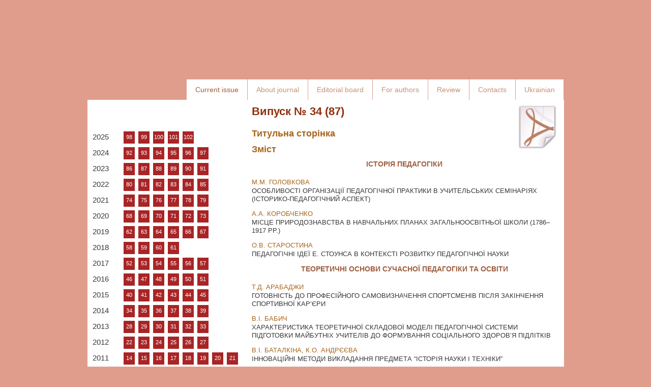

--- FILE ---
content_type: text/html; charset=utf-8
request_url: http://www.pedagogy-journal.kpu.zp.ua/eng/archive/2014/37/49.pdf
body_size: 8654
content:
<!DOCTYPE html PUBLIC "-//W3C//DTD XHTML 1.0 Transitional//EN" "http://www.w3.org/TR/xhtml1/DTD/xhtml1-transitional.dtd">
<html xmlns="http://www.w3.org/1999/xhtml" xml:lang="ru-ru" lang="ru-ru" dir="ltr">
<head>
    <base href="http://www.pedagogy-journal.kpu.zp.ua/eng/archive/2014/37/49.pdf" />
  <meta http-equiv="content-type" content="text/html; charset=utf-8" />
  <meta name="author" content="Super User" />
  <meta name="generator" content="Joomla! - Open Source Content Management" />
  <title>Випуск № 34 (87) </title>
  <link href="/eng/favicon.ico" rel="shortcut icon" type="image/vnd.microsoft.icon" />
  <link href="http://www.pedagogy-journal.kpu.zp.ua/eng/component/search/?Itemid=102&amp;id=49&amp;format=opensearch" rel="search" title="Искать http://law.stateandregions.zp.ua" type="application/opensearchdescription+xml" />
  <script src="/eng/media/system/js/mootools-core.js" type="text/javascript"></script>
  <script src="/eng/media/system/js/core.js" type="text/javascript"></script>
  <script src="/eng/media/system/js/caption.js" type="text/javascript"></script>
  <script src="/eng/media/system/js/mootools-more.js" type="text/javascript"></script>
  <script type="text/javascript">
window.addEvent('load', function() {
				new JCaption('img.caption');
			});
  </script>

  <!-- The following line loads the template CSS file located in the template folder. -->
  <link rel="stylesheet" href="/eng/templates/siteground-j16-19/css/template.css" type="text/css" />
</head>
<body id="page_bg">
  <div id="header">
<div class="jazik" style="position: absolute; top: 10px; left: 25px; color: #363636; font-family: arial; line-height: normal;">
</div>
    <h1><a href="/eng">http://law.stateandregions.zp.ua</a></h1>          
    <div class="top-menu">
      <div id="sgmenu">
        

<ul class="menu">
<li id="item-102" class="current active"><a href="/eng/" ><span>Current issue</span></a></li><li id="item-103"><a href="/eng/pro-zhurnal" ><span>About journal</span></a></li><li id="item-104"><a href="/eng/redkolegiya" ><span>Editorial board</span></a></li><li id="item-105"><a href="/eng/avtoram" ><span>For authors</span></a></li><li id="item-128"><a href="/eng/recenzuvana" ><span>Review</span></a></li><li id="item-106"><a href="/eng/kontakti" ><span>Contacts</span></a></li><li id="item-194"><a href="/" ><span>Ukrainian</span></a></li></ul>
      </div>
    </div>
  </div>
  <div id="wrapper">
    <div id="content_m">
            <div class="maincol_w_left">
            
                  <div class="leftcol">
            		<div class="module">
			<div>
				<div>
					<div>
													<h3>Archive</h3>
											

<div class="custom"  >
	<table class="goda" style="font-family: arial;" cellspacing="0" cellpadding="0">
<tbody>
<tr><th style="font-weight: normal; color: #393939; width: 51px; vertical-align: middle; padding: 0px 10px 9px; font-size: 15px;">2025</th>
<td style="vertical-align: top; color: #363636; font-size: 13px; font-family: arial; padding: 0px 7px 7px 0px; width: 22px; background: url('http://e-journal.spa.msu.ru/images/data2.jpg') no-repeat;"><a href="/eng/98-2025" style="color: white; display: block; font-size: 11px; padding: 3px 0px 5px; width: 22px; text-align: center; background: #a92425;">98</a></td>
<td style="vertical-align: top; color: #363636; font-size: 13px; font-family: arial; padding: 0px 7px 7px 0px; width: 22px; background: url('http://e-journal.spa.msu.ru/images/data2.jpg') no-repeat;"><a href="/eng/99-2025" style="color: white; display: block; font-size: 11px; padding: 3px 0px 5px; width: 22px; text-align: center; background: #a92425;">99</a></td>
<td style="vertical-align: top; color: #363636; font-size: 13px; font-family: arial; padding: 0px 7px 7px 0px; width: 22px; background: url('http://e-journal.spa.msu.ru/images/data2.jpg') no-repeat;"><a href="/eng/100-2025" style="color: white; display: block; font-size: 11px; padding: 3px 0px 5px; width: 22px; text-align: center; background: #a92425;">100</a></td>
<td style="vertical-align: top; color: #363636; font-size: 13px; font-family: arial; padding: 0px 7px 7px 0px; width: 22px; background: url('http://e-journal.spa.msu.ru/images/data2.jpg') no-repeat;"><a href="/eng/101-2025" style="color: white; display: block; font-size: 11px; padding: 3px 0px 5px; width: 22px; text-align: center; background: #a92425;">101</a></td>
<td style="vertical-align: top; color: #363636; font-size: 13px; font-family: arial; padding: 0px 7px 7px 0px; width: 22px; background: url('http://e-journal.spa.msu.ru/images/data2.jpg') no-repeat;"><a href="/eng/102-2025" style="color: white; display: block; font-size: 11px; padding: 3px 0px 5px; width: 22px; text-align: center; background: #a92425;">102</a></td>
<td style="vertical-align: top; color: #363636; font-size: 13px; font-family: arial; padding: 0px 7px 7px 0px; width: 22px; background: url('http://e-journal.spa.msu.ru/images/data2.jpg') no-repeat;"> </td>
<td style="vertical-align: top; color: #363636; font-size: 13px; font-family: arial; padding: 0px 7px 7px 0px; width: 22px; background: url('http://e-journal.spa.msu.ru/images/data2.jpg') no-repeat;"> </td>
<td style="vertical-align: top; color: #363636; font-size: 13px; font-family: arial; padding: 0px 7px 7px 0px; width: 22px; background: url('http://e-journal.spa.msu.ru/images/data2.jpg') no-repeat;"> </td>
</tr>
</tbody>
<tbody>
<tr><th style="font-weight: normal; color: #393939; width: 51px; vertical-align: middle; padding: 0px 10px 9px; font-size: 15px;">2024</th>
<td style="vertical-align: top; color: #363636; font-size: 13px; font-family: arial; padding: 0px 7px 7px 0px; width: 22px; background: url('http://e-journal.spa.msu.ru/images/data2.jpg') no-repeat;"><a href="/eng/92-2024" style="color: white; display: block; font-size: 11px; padding: 3px 0px 5px; width: 22px; text-align: center; background: #a92425;">92</a></td>
<td style="vertical-align: top; color: #363636; font-size: 13px; font-family: arial; padding: 0px 7px 7px 0px; width: 22px; background: url('http://e-journal.spa.msu.ru/images/data2.jpg') no-repeat;"><a href="/eng/93-2024" style="color: white; display: block; font-size: 11px; padding: 3px 0px 5px; width: 22px; text-align: center; background: #a92425;">93</a></td>
<td style="vertical-align: top; color: #363636; font-size: 13px; font-family: arial; padding: 0px 7px 7px 0px; width: 22px; background: url('http://e-journal.spa.msu.ru/images/data2.jpg') no-repeat;"><a href="/eng/94-2024" style="color: white; display: block; font-size: 11px; padding: 3px 0px 5px; width: 22px; text-align: center; background: #a92425;">94</a></td>
<td style="vertical-align: top; color: #363636; font-size: 13px; font-family: arial; padding: 0px 7px 7px 0px; width: 22px; background: url('http://e-journal.spa.msu.ru/images/data2.jpg') no-repeat;"><a href="/eng/95-2024" style="color: white; display: block; font-size: 11px; padding: 3px 0px 5px; width: 22px; text-align: center; background: #a92425;">95</a></td>
<td style="vertical-align: top; color: #363636; font-size: 13px; font-family: arial; padding: 0px 7px 7px 0px; width: 22px; background: url('http://e-journal.spa.msu.ru/images/data2.jpg') no-repeat;"><a href="/eng/96-2024" style="color: white; display: block; font-size: 11px; padding: 3px 0px 5px; width: 22px; text-align: center; background: #a92425;">96</a></td>
<td style="vertical-align: top; color: #363636; font-size: 13px; font-family: arial; padding: 0px 7px 7px 0px; width: 22px; background: url('http://e-journal.spa.msu.ru/images/data2.jpg') no-repeat;"><a href="/eng/97-2024" style="color: white; display: block; font-size: 11px; padding: 3px 0px 5px; width: 22px; text-align: center; background: #a92425;">97</a></td>
<td style="vertical-align: top; color: #363636; font-size: 13px; font-family: arial; padding: 0px 7px 7px 0px; width: 22px; background: url('http://e-journal.spa.msu.ru/images/data2.jpg') no-repeat;"> </td>
</tr>
</tbody>
<tbody>
<tr><th style="font-weight: normal; color: #393939; width: 51px; vertical-align: middle; padding: 0px 10px 9px; font-size: 15px;">2023</th>
<td style="vertical-align: top; color: #363636; font-size: 13px; font-family: arial; padding: 0px 7px 7px 0px; width: 22px; background: url('http://e-journal.spa.msu.ru/images/data2.jpg') no-repeat;"><a href="/eng/86-2023" style="color: white; display: block; font-size: 11px; padding: 3px 0px 5px; width: 22px; text-align: center; background: #a92425;">86</a></td>
<td style="vertical-align: top; color: #363636; font-size: 13px; font-family: arial; padding: 0px 7px 7px 0px; width: 22px; background: url('http://e-journal.spa.msu.ru/images/data2.jpg') no-repeat;"><a href="/eng/87-2023" style="color: white; display: block; font-size: 11px; padding: 3px 0px 5px; width: 22px; text-align: center; background: #a92425;">87</a></td>
<td style="vertical-align: top; color: #363636; font-size: 13px; font-family: arial; padding: 0px 7px 7px 0px; width: 22px; background: url('http://e-journal.spa.msu.ru/images/data2.jpg') no-repeat;"><a href="/eng/88-2023" style="color: white; display: block; font-size: 11px; padding: 3px 0px 5px; width: 22px; text-align: center; background: #a92425;">88</a></td>
<td style="vertical-align: top; color: #363636; font-size: 13px; font-family: arial; padding: 0px 7px 7px 0px; width: 22px; background: url('http://e-journal.spa.msu.ru/images/data2.jpg') no-repeat;"><a href="/eng/89-2023" style="color: white; display: block; font-size: 11px; padding: 3px 0px 5px; width: 22px; text-align: center; background: #a92425;">89</a></td>
<td style="vertical-align: top; color: #363636; font-size: 13px; font-family: arial; padding: 0px 7px 7px 0px; width: 22px; background: url('http://e-journal.spa.msu.ru/images/data2.jpg') no-repeat;"><a href="/eng/90-2023" style="color: white; display: block; font-size: 11px; padding: 3px 0px 5px; width: 22px; text-align: center; background: #a92425;">90</a></td>
<td style="vertical-align: top; color: #363636; font-size: 13px; font-family: arial; padding: 0px 7px 7px 0px; width: 22px; background: url('http://e-journal.spa.msu.ru/images/data2.jpg') no-repeat;"><a href="/eng/91-2023" style="color: white; display: block; font-size: 11px; padding: 3px 0px 5px; width: 22px; text-align: center; background: #a92425;">91</a></td>
<td style="vertical-align: top; color: #363636; font-size: 13px; font-family: arial; padding: 0px 7px 7px 0px; width: 22px; background: url('http://e-journal.spa.msu.ru/images/data2.jpg') no-repeat;"> </td>
</tr>
</tbody>
<tbody>
<tr><th style="font-weight: normal; color: #393939; width: 51px; vertical-align: middle; padding: 0px 10px 9px; font-size: 15px;">2022</th>
<td style="vertical-align: top; color: #363636; font-size: 13px; font-family: arial; padding: 0px 7px 7px 0px; width: 22px; background: url('http://e-journal.spa.msu.ru/images/data2.jpg') no-repeat;"><a href="/eng/80-2022" style="color: white; display: block; font-size: 11px; padding: 3px 0px 5px; width: 22px; text-align: center; background: #a92425;">80</a></td>
<td style="vertical-align: top; color: #363636; font-size: 13px; font-family: arial; padding: 0px 7px 7px 0px; width: 22px; background: url('http://e-journal.spa.msu.ru/images/data2.jpg') no-repeat;"><a href="/eng/81-2022" style="color: white; display: block; font-size: 11px; padding: 3px 0px 5px; width: 22px; text-align: center; background: #a92425;">81</a></td>
<td style="vertical-align: top; color: #363636; font-size: 13px; font-family: arial; padding: 0px 7px 7px 0px; width: 22px; background: url('http://e-journal.spa.msu.ru/images/data2.jpg') no-repeat;"><a href="/eng/82-2022" style="color: white; display: block; font-size: 11px; padding: 3px 0px 5px; width: 22px; text-align: center; background: #a92425;">82</a></td>
<td style="vertical-align: top; color: #363636; font-size: 13px; font-family: arial; padding: 0px 7px 7px 0px; width: 22px; background: url('http://e-journal.spa.msu.ru/images/data2.jpg') no-repeat;"><a href="/eng/83-2022" style="color: white; display: block; font-size: 11px; padding: 3px 0px 5px; width: 22px; text-align: center; background: #a92425;">83</a></td>
<td style="vertical-align: top; color: #363636; font-size: 13px; font-family: arial; padding: 0px 7px 7px 0px; width: 22px; background: url('http://e-journal.spa.msu.ru/images/data2.jpg') no-repeat;"><a href="/eng/84-2022" style="color: white; display: block; font-size: 11px; padding: 3px 0px 5px; width: 22px; text-align: center; background: #a92425;">84</a></td>
<td style="vertical-align: top; color: #363636; font-size: 13px; font-family: arial; padding: 0px 7px 7px 0px; width: 22px; background: url('http://e-journal.spa.msu.ru/images/data2.jpg') no-repeat;"><a href="/eng/85-2022" style="color: white; display: block; font-size: 11px; padding: 3px 0px 5px; width: 22px; text-align: center; background: #a92425;">85</a></td>
</tr>
</tbody>
<tbody>
<tr><th style="font-weight: normal; color: #393939; width: 51px; vertical-align: middle; padding: 0px 10px 9px; font-size: 15px;">2021</th>
<td style="vertical-align: top; color: #363636; font-size: 13px; font-family: arial; padding: 0px 7px 7px 0px; width: 22px; background: url('http://e-journal.spa.msu.ru/images/data2.jpg') no-repeat;"><a href="/eng/74-2021" style="color: white; display: block; font-size: 11px; padding: 3px 0px 5px; width: 22px; text-align: center; background: #a92425;">74</a></td>
<td style="vertical-align: top; color: #363636; font-size: 13px; font-family: arial; padding: 0px 7px 7px 0px; width: 22px; background: url('http://e-journal.spa.msu.ru/images/data2.jpg') no-repeat;"><a href="/eng/75-2021" style="color: white; display: block; font-size: 11px; padding: 3px 0px 5px; width: 22px; text-align: center; background: #a92425;">75</a></td>
<td style="vertical-align: top; color: #363636; font-size: 13px; font-family: arial; padding: 0px 7px 7px 0px; width: 22px; background: url('http://e-journal.spa.msu.ru/images/data2.jpg') no-repeat;"><a href="/eng/76-2021" style="color: white; display: block; font-size: 11px; padding: 3px 0px 5px; width: 22px; text-align: center; background: #a92425;">76</a></td>
<td style="vertical-align: top; color: #363636; font-size: 13px; font-family: arial; padding: 0px 7px 7px 0px; width: 22px; background: url('http://e-journal.spa.msu.ru/images/data2.jpg') no-repeat;"><a href="/eng/77-2021" style="color: white; display: block; font-size: 11px; padding: 3px 0px 5px; width: 22px; text-align: center; background: #a92425;">77</a></td>
<td style="vertical-align: top; color: #363636; font-size: 13px; font-family: arial; padding: 0px 7px 7px 0px; width: 22px; background: url('http://e-journal.spa.msu.ru/images/data2.jpg') no-repeat;"><a href="/eng/78-2021" style="color: white; display: block; font-size: 11px; padding: 3px 0px 5px; width: 22px; text-align: center; background: #a92425;">78</a></td>
<td style="vertical-align: top; color: #363636; font-size: 13px; font-family: arial; padding: 0px 7px 7px 0px; width: 22px; background: url('http://e-journal.spa.msu.ru/images/data2.jpg') no-repeat;"><a href="/eng/79-2021" style="color: white; display: block; font-size: 11px; padding: 3px 0px 5px; width: 22px; text-align: center; background: #a92425;">79</a></td>
</tr>
</tbody>
<tbody>
<tr><th style="font-weight: normal; color: #393939; width: 51px; vertical-align: middle; padding: 0px 10px 9px; font-size: 15px;">2020</th>
<td style="vertical-align: top; color: #363636; font-size: 13px; font-family: arial; padding: 0px 7px 7px 0px; width: 22px; background: url('http://e-journal.spa.msu.ru/images/data2.jpg') no-repeat;"><a href="/eng/68-2020" style="color: white; display: block; font-size: 11px; padding: 3px 0px 5px; width: 22px; text-align: center; background: #a92425;">68</a></td>
<td style="vertical-align: top; color: #363636; font-size: 13px; font-family: arial; padding: 0px 7px 7px 0px; width: 22px; background: url('http://e-journal.spa.msu.ru/images/data2.jpg') no-repeat;"><a href="/eng/69-2020" style="color: white; display: block; font-size: 11px; padding: 3px 0px 5px; width: 22px; text-align: center; background: #a92425;">69</a></td>
<td style="vertical-align: top; color: #363636; font-size: 13px; font-family: arial; padding: 0px 7px 7px 0px; width: 22px; background: url('http://e-journal.spa.msu.ru/images/data2.jpg') no-repeat;"><a href="/eng/70-2020" style="color: white; display: block; font-size: 11px; padding: 3px 0px 5px; width: 22px; text-align: center; background: #a92425;">70</a></td>
<td style="vertical-align: top; color: #363636; font-size: 13px; font-family: arial; padding: 0px 7px 7px 0px; width: 22px; background: url('http://e-journal.spa.msu.ru/images/data2.jpg') no-repeat;"><a href="/eng/71-2020" style="color: white; display: block; font-size: 11px; padding: 3px 0px 5px; width: 22px; text-align: center; background: #a92425;">71</a></td>
<td style="vertical-align: top; color: #363636; font-size: 13px; font-family: arial; padding: 0px 7px 7px 0px; width: 22px; background: url('http://e-journal.spa.msu.ru/images/data2.jpg') no-repeat;"><a href="/eng/72-2020" style="color: white; display: block; font-size: 11px; padding: 3px 0px 5px; width: 22px; text-align: center; background: #a92425;">72</a></td>
<td style="vertical-align: top; color: #363636; font-size: 13px; font-family: arial; padding: 0px 7px 7px 0px; width: 22px; background: url('http://e-journal.spa.msu.ru/images/data2.jpg') no-repeat;"><a href="/eng/73-2020" style="color: white; display: block; font-size: 11px; padding: 3px 0px 5px; width: 22px; text-align: center; background: #a92425;">73</a></td>
</tr>
</tbody>
<tbody>
<tr><th style="font-weight: normal; color: #393939; width: 51px; vertical-align: middle; padding: 0px 10px 9px; font-size: 15px;">2019</th>
<td style="vertical-align: top; color: #363636; font-size: 13px; font-family: arial; padding: 0px 7px 7px 0px; width: 22px; background: url('http://e-journal.spa.msu.ru/images/data2.jpg') no-repeat;"><a href="/eng/62-2019" style="color: white; display: block; font-size: 11px; padding: 3px 0px 5px; width: 22px; text-align: center; background: #a92425;">62</a></td>
<td style="vertical-align: top; color: #363636; font-size: 13px; font-family: arial; padding: 0px 7px 7px 0px; width: 22px; background: url('http://e-journal.spa.msu.ru/images/data2.jpg') no-repeat;"><a href="/eng/63-2019" style="color: white; display: block; font-size: 11px; padding: 3px 0px 5px; width: 22px; text-align: center; background: #a92425;">63</a></td>
<td style="vertical-align: top; color: #363636; font-size: 13px; font-family: arial; padding: 0px 7px 7px 0px; width: 22px; background: url('http://e-journal.spa.msu.ru/images/data2.jpg') no-repeat;"><a href="/eng/64-2019" style="color: white; display: block; font-size: 11px; padding: 3px 0px 5px; width: 22px; text-align: center; background: #a92425;">64</a></td>
<td style="vertical-align: top; color: #363636; font-size: 13px; font-family: arial; padding: 0px 7px 7px 0px; width: 22px; background: url('http://e-journal.spa.msu.ru/images/data2.jpg') no-repeat;"><a href="/eng/65-2019" style="color: white; display: block; font-size: 11px; padding: 3px 0px 5px; width: 22px; text-align: center; background: #a92425;">65</a></td>
<td style="vertical-align: top; color: #363636; font-size: 13px; font-family: arial; padding: 0px 7px 7px 0px; width: 22px; background: url('http://e-journal.spa.msu.ru/images/data2.jpg') no-repeat;"><a href="/eng/66-2019" style="color: white; display: block; font-size: 11px; padding: 3px 0px 5px; width: 22px; text-align: center; background: #a92425;">66</a></td>
<td style="vertical-align: top; color: #363636; font-size: 13px; font-family: arial; padding: 0px 7px 7px 0px; width: 22px; background: url('http://e-journal.spa.msu.ru/images/data2.jpg') no-repeat;"><a href="/eng/67-2019" style="color: white; display: block; font-size: 11px; padding: 3px 0px 5px; width: 22px; text-align: center; background: #a92425;">67</a></td>
</tr>
</tbody>
<tbody>
<tr><th style="font-weight: normal; color: #393939; width: 51px; vertical-align: middle; padding: 0px 10px 9px; font-size: 15px;">2018</th>
<td style="vertical-align: top; color: #363636; font-size: 13px; font-family: arial; padding: 0px 7px 7px 0px; width: 22px; background: url('http://e-journal.spa.msu.ru/images/data2.jpg') no-repeat;"><a href="/eng/58-59-2018" style="color: white; display: block; font-size: 11px; padding: 3px 0px 5px; width: 22px; text-align: center; background: #a92425;">58</a></td>
<td style="vertical-align: top; color: #363636; font-size: 13px; font-family: arial; padding: 0px 7px 7px 0px; width: 22px; background: url('http://e-journal.spa.msu.ru/images/data2.jpg') no-repeat;"><a href="/eng/58-59-2018" style="color: white; display: block; font-size: 11px; padding: 3px 0px 5px; width: 22px; text-align: center; background: #a92425;">59</a></td>
<td style="vertical-align: top; color: #363636; font-size: 13px; font-family: arial; padding: 0px 7px 7px 0px; width: 22px; background: url('http://e-journal.spa.msu.ru/images/data2.jpg') no-repeat;"><a href="/eng/60-2018" style="color: white; display: block; font-size: 11px; padding: 3px 0px 5px; width: 22px; text-align: center; background: #a92425;">60</a></td>
<td style="vertical-align: top; color: #363636; font-size: 13px; font-family: arial; padding: 0px 7px 7px 0px; width: 22px; background: url('http://e-journal.spa.msu.ru/images/data2.jpg') no-repeat;"><a href="/eng/61-2018" style="color: white; display: block; font-size: 11px; padding: 3px 0px 5px; width: 22px; text-align: center; background: #a92425;">61</a></td>
</tr>
</tbody>
<tbody>
<tr><th style="font-weight: normal; color: #393939; width: 51px; vertical-align: middle; padding: 0px 10px 9px; font-size: 15px;">2017</th>
<td style="vertical-align: top; color: #363636; font-size: 13px; font-family: arial; padding: 0px 7px 7px 0px; width: 22px; background: url('http://e-journal.spa.msu.ru/images/data2.jpg') no-repeat;"><a href="/eng/52-2017" style="color: white; display: block; font-size: 11px; padding: 3px 0px 5px; width: 22px; text-align: center; background: #a92425;">52</a></td>
<td style="vertical-align: top; color: #363636; font-size: 13px; font-family: arial; padding: 0px 7px 7px 0px; width: 22px; background: url('http://e-journal.spa.msu.ru/images/data2.jpg') no-repeat;"><a href="/eng/53-2017" style="color: white; display: block; font-size: 11px; padding: 3px 0px 5px; width: 22px; text-align: center; background: #a92425;">53</a></td>
<td style="vertical-align: top; color: #363636; font-size: 13px; font-family: arial; padding: 0px 7px 7px 0px; width: 22px; background: url('http://e-journal.spa.msu.ru/images/data2.jpg') no-repeat;"><a href="/eng/54-2017" style="color: white; display: block; font-size: 11px; padding: 3px 0px 5px; width: 22px; text-align: center; background: #a92425;">54</a></td>
<td style="vertical-align: top; color: #363636; font-size: 13px; font-family: arial; padding: 0px 7px 7px 0px; width: 22px; background: url('http://e-journal.spa.msu.ru/images/data2.jpg') no-repeat;"><a href="/eng/55-2017" style="color: white; display: block; font-size: 11px; padding: 3px 0px 5px; width: 22px; text-align: center; background: #a92425;">55</a></td>
<td style="vertical-align: top; color: #363636; font-size: 13px; font-family: arial; padding: 0px 7px 7px 0px; width: 22px; background: url('http://e-journal.spa.msu.ru/images/data2.jpg') no-repeat;"><a href="/eng/56-57-2017" style="color: white; display: block; font-size: 11px; padding: 3px 0px 5px; width: 22px; text-align: center; background: #a92425;">56</a></td>
<td style="vertical-align: top; color: #363636; font-size: 13px; font-family: arial; padding: 0px 7px 7px 0px; width: 22px; background: url('http://e-journal.spa.msu.ru/images/data2.jpg') no-repeat;"><a href="/eng/56-57-2017" style="color: white; display: block; font-size: 11px; padding: 3px 0px 5px; width: 22px; text-align: center; background: #a92425;">57</a></td>
</tr>
</tbody>
<tbody>
<tr><th style="font-weight: normal; color: #393939; width: 51px; vertical-align: middle; padding: 0px 10px 9px; font-size: 15px;">2016</th>
<td style="vertical-align: top; color: #363636; font-size: 13px; font-family: arial; padding: 0px 7px 7px 0px; width: 22px; background: url('http://e-journal.spa.msu.ru/images/data2.jpg') no-repeat;"><a href="/eng/46-2016" style="color: white; display: block; font-size: 11px; padding: 3px 0px 5px; width: 22px; text-align: center; background: #a92425;">46</a></td>
<td style="vertical-align: top; color: #363636; font-size: 13px; font-family: arial; padding: 0px 7px 7px 0px; width: 22px; background: url('http://e-journal.spa.msu.ru/images/data2.jpg') no-repeat;"><a href="/eng/47-2016" style="color: white; display: block; font-size: 11px; padding: 3px 0px 5px; width: 22px; text-align: center; background: #a92425;">47</a></td>
<td style="vertical-align: top; color: #363636; font-size: 13px; font-family: arial; padding: 0px 7px 7px 0px; width: 22px; background: url('http://e-journal.spa.msu.ru/images/data2.jpg') no-repeat;"><a href="/eng/48-2016" style="color: white; display: block; font-size: 11px; padding: 3px 0px 5px; width: 22px; text-align: center; background: #a92425;">48</a></td>
<td style="vertical-align: top; color: #363636; font-size: 13px; font-family: arial; padding: 0px 7px 7px 0px; width: 22px; background: url('http://e-journal.spa.msu.ru/images/data2.jpg') no-repeat;"><a href="/eng/49-2016" style="color: white; display: block; font-size: 11px; padding: 3px 0px 5px; width: 22px; text-align: center; background: #a92425;">49</a></td>
<td style="vertical-align: top; color: #363636; font-size: 13px; font-family: arial; padding: 0px 7px 7px 0px; width: 22px; background: url('http://e-journal.spa.msu.ru/images/data2.jpg') no-repeat;"><a href="/eng/50-2016" style="color: white; display: block; font-size: 11px; padding: 3px 0px 5px; width: 22px; text-align: center; background: #a92425;">50</a></td>
<td style="vertical-align: top; color: #363636; font-size: 13px; font-family: arial; padding: 0px 7px 7px 0px; width: 22px; background: url('http://e-journal.spa.msu.ru/images/data2.jpg') no-repeat;"><a href="/eng/51-2016" style="color: white; display: block; font-size: 11px; padding: 3px 0px 5px; width: 22px; text-align: center; background: #a92425;">51</a></td>
</tr>
</tbody>
<tbody>
<tr><th style="font-weight: normal; color: #393939; width: 51px; vertical-align: middle; padding: 0px 10px 9px; font-size: 15px;">2015</th>
<td style="vertical-align: top; color: #363636; font-size: 13px; font-family: arial; padding: 0px 7px 7px 0px; width: 22px; background: url('http://e-journal.spa.msu.ru/images/data2.jpg') no-repeat;"><a href="/eng/40-2015" style="color: white; display: block; font-size: 11px; padding: 3px 0px 5px; width: 22px; text-align: center; background: #a92425;">40</a></td>
<td style="vertical-align: top; color: #363636; font-size: 13px; font-family: arial; padding: 0px 7px 7px 0px; width: 22px; background: url('http://e-journal.spa.msu.ru/images/data2.jpg') no-repeat;"><a href="/eng/41-2015" style="color: white; display: block; font-size: 11px; padding: 3px 0px 5px; width: 22px; text-align: center; background: #a92425;">41</a></td>
<td style="vertical-align: top; color: #363636; font-size: 13px; font-family: arial; padding: 0px 7px 7px 0px; width: 22px; background: url('http://e-journal.spa.msu.ru/images/data2.jpg') no-repeat;"><a href="/eng/42-2015" style="color: white; display: block; font-size: 11px; padding: 3px 0px 5px; width: 22px; text-align: center; background: #a92425;">42</a></td>
<td style="vertical-align: top; color: #363636; font-size: 13px; font-family: arial; padding: 0px 7px 7px 0px; width: 22px; background: url('http://e-journal.spa.msu.ru/images/data2.jpg') no-repeat;"><a href="/eng/43-2015" style="color: white; display: block; font-size: 11px; padding: 3px 0px 5px; width: 22px; text-align: center; background: #a92425;">43</a></td>
<td style="vertical-align: top; color: #363636; font-size: 13px; font-family: arial; padding: 0px 7px 7px 0px; width: 22px; background: url('http://e-journal.spa.msu.ru/images/data2.jpg') no-repeat;"><a href="/eng/44-2015" style="color: white; display: block; font-size: 11px; padding: 3px 0px 5px; width: 22px; text-align: center; background: #a92425;">44</a></td>
<td style="vertical-align: top; color: #363636; font-size: 13px; font-family: arial; padding: 0px 7px 7px 0px; width: 22px; background: url('http://e-journal.spa.msu.ru/images/data2.jpg') no-repeat;"><a href="/eng/45-2015" style="color: white; display: block; font-size: 11px; padding: 3px 0px 5px; width: 22px; text-align: center; background: #a92425;">45</a></td>
</tr>
</tbody>
<tbody>
<tr><th style="font-weight: normal; color: #393939; width: 51px; vertical-align: middle; padding: 0px 10px 9px; font-size: 15px;">2014</th>
<td style="vertical-align: top; color: #363636; font-size: 13px; font-family: arial; padding: 0px 7px 7px 0px; width: 22px; background: url('http://e-journal.spa.msu.ru/images/data2.jpg') no-repeat;"><a href="/eng/34-2014" style="color: white; display: block; font-size: 11px; padding: 3px 0px 5px; width: 22px; text-align: center; background: #a92425;">34</a></td>
<td style="vertical-align: top; color: #363636; font-size: 13px; font-family: arial; padding: 0px 7px 7px 0px; width: 22px; background: url('http://e-journal.spa.msu.ru/images/data2.jpg') no-repeat;"><a href="/eng/35-2014" style="color: white; display: block; font-size: 11px; padding: 3px 0px 5px; width: 22px; text-align: center; background: #a92425;">35</a></td>
<td style="vertical-align: top; color: #363636; font-size: 13px; font-family: arial; padding: 0px 7px 7px 0px; width: 22px; background: url('http://e-journal.spa.msu.ru/images/data2.jpg') no-repeat;"><a href="/eng/36-2014" style="color: white; display: block; font-size: 11px; padding: 3px 0px 5px; width: 22px; text-align: center; background: #a92425;">36</a></td>
<td style="vertical-align: top; color: #363636; font-size: 13px; font-family: arial; padding: 0px 7px 7px 0px; width: 22px; background: url('http://e-journal.spa.msu.ru/images/data2.jpg') no-repeat;"><a href="/eng/37-2014" style="color: white; display: block; font-size: 11px; padding: 3px 0px 5px; width: 22px; text-align: center; background: #a92425;">37</a></td>
<td style="vertical-align: top; color: #363636; font-size: 13px; font-family: arial; padding: 0px 7px 7px 0px; width: 22px; background: url('http://e-journal.spa.msu.ru/images/data2.jpg') no-repeat;"><a href="/eng/38-2014" style="color: white; display: block; font-size: 11px; padding: 3px 0px 5px; width: 22px; text-align: center; background: #a92425;">38</a></td>
<td style="vertical-align: top; color: #363636; font-size: 13px; font-family: arial; padding: 0px 7px 7px 0px; width: 22px; background: url('http://e-journal.spa.msu.ru/images/data2.jpg') no-repeat;"><a href="/eng/39-2014" style="color: white; display: block; font-size: 11px; padding: 3px 0px 5px; width: 22px; text-align: center; background: #a92425;">39</a></td>
</tr>
</tbody>
<tbody>
<tr><th style="font-weight: normal; color: #393939; width: 51px; vertical-align: middle; padding: 0px 10px 9px; font-size: 15px;">2013</th>
<td style="vertical-align: top; color: #363636; font-size: 13px; font-family: arial; padding: 0px 7px 7px 0px; width: 22px; background: url('http://e-journal.spa.msu.ru/images/data2.jpg') no-repeat;"><a href="/eng/28-2013" style="color: white; display: block; font-size: 11px; padding: 3px 0px 5px; width: 22px; text-align: center; background: #a92425;">28</a></td>
<td style="vertical-align: top; color: #363636; font-size: 13px; font-family: arial; padding: 0px 7px 7px 0px; width: 22px; background: url('http://e-journal.spa.msu.ru/images/data2.jpg') no-repeat;"><a href="/eng/29-2013" style="color: white; display: block; font-size: 11px; padding: 3px 0px 5px; width: 22px; text-align: center; background: #a92425;">29</a></td>
<td style="vertical-align: top; color: #363636; font-size: 13px; font-family: arial; padding: 0px 7px 7px 0px; width: 22px; background: url('http://e-journal.spa.msu.ru/images/data2.jpg') no-repeat;"><a href="/eng/30-2013" style="color: white; display: block; font-size: 11px; padding: 3px 0px 5px; width: 22px; text-align: center; background: #a92425;">30</a></td>
<td style="vertical-align: top; color: #363636; font-size: 13px; font-family: arial; padding: 0px 7px 7px 0px; width: 22px; background: url('http://e-journal.spa.msu.ru/images/data2.jpg') no-repeat;"><a href="/eng/31-2013" style="color: white; display: block; font-size: 11px; padding: 3px 0px 5px; width: 22px; text-align: center; background: #a92425;">31</a></td>
<td style="vertical-align: top; color: #363636; font-size: 13px; font-family: arial; padding: 0px 7px 7px 0px; width: 22px; background: url('http://e-journal.spa.msu.ru/images/data2.jpg') no-repeat;"><a href="/eng/32-2013" style="color: white; display: block; font-size: 11px; padding: 3px 0px 5px; width: 22px; text-align: center; background: #a92425;">32</a></td>
<td style="vertical-align: top; color: #363636; font-size: 13px; font-family: arial; padding: 0px 7px 7px 0px; width: 22px; background: url('http://e-journal.spa.msu.ru/images/data2.jpg') no-repeat;"><a href="/eng/33-2013" style="color: white; display: block; font-size: 11px; padding: 3px 0px 5px; width: 22px; text-align: center; background: #a92425;">33</a></td>
</tr>
</tbody>
<tbody>
<tr><th style="font-weight: normal; color: #393939; width: 51px; vertical-align: middle; padding: 0px 10px 9px; font-size: 15px;">2012</th>
<td style="vertical-align: top; color: #363636; font-size: 13px; font-family: arial; padding: 0px 7px 7px 0px; width: 22px; background: url('http://e-journal.spa.msu.ru/images/data2.jpg') no-repeat;"><a href="/eng/22-2012" style="color: white; display: block; font-size: 11px; padding: 3px 0px 5px; width: 22px; text-align: center; background: #a92425;">22</a></td>
<td style="vertical-align: top; color: #363636; font-size: 13px; font-family: arial; padding: 0px 7px 7px 0px; width: 22px; background: url('http://e-journal.spa.msu.ru/images/data2.jpg') no-repeat;"><a href="/eng/23-2012" style="color: white; display: block; font-size: 11px; padding: 3px 0px 5px; width: 22px; text-align: center; background: #a92425;">23</a></td>
<td style="vertical-align: top; color: #363636; font-size: 13px; font-family: arial; padding: 0px 7px 7px 0px; width: 22px; background: url('http://e-journal.spa.msu.ru/images/data2.jpg') no-repeat;"><a href="/eng/24-2012" style="color: white; display: block; font-size: 11px; padding: 3px 0px 5px; width: 22px; text-align: center; background: #a92425;">24</a></td>
<td style="vertical-align: top; color: #363636; font-size: 13px; font-family: arial; padding: 0px 7px 7px 0px; width: 22px; background: url('http://e-journal.spa.msu.ru/images/data2.jpg') no-repeat;"><a href="/eng/25-2012" style="color: white; display: block; font-size: 11px; padding: 3px 0px 5px; width: 22px; text-align: center; background: #a92425;">25</a></td>
<td style="vertical-align: top; color: #363636; font-size: 13px; font-family: arial; padding: 0px 7px 7px 0px; width: 22px; background: url('http://e-journal.spa.msu.ru/images/data2.jpg') no-repeat;"><a href="/eng/26-2012" style="color: white; display: block; font-size: 11px; padding: 3px 0px 5px; width: 22px; text-align: center; background: #a92425;">26</a></td>
<td style="vertical-align: top; color: #363636; font-size: 13px; font-family: arial; padding: 0px 7px 7px 0px; width: 22px; background: url('http://e-journal.spa.msu.ru/images/data2.jpg') no-repeat;"><a href="/eng/27-2012" style="color: white; display: block; font-size: 11px; padding: 3px 0px 5px; width: 22px; text-align: center; background: #a92425;">27</a></td>
</tr>
</tbody>
<tbody>
<tr><th style="font-weight: normal; color: #393939; width: 51px; vertical-align: middle; padding: 0px 10px 9px; font-size: 15px;">2011</th>
<td style="vertical-align: top; color: #363636; font-size: 13px; font-family: arial; padding: 0px 7px 7px 0px; width: 22px; background: url('http://e-journal.spa.msu.ru/images/data2.jpg') no-repeat;"><a href="/eng/14-2011" style="color: white; display: block; font-size: 11px; padding: 3px 0px 5px; width: 22px; text-align: center; background: #a92425;">14</a></td>
<td style="vertical-align: top; color: #363636; font-size: 13px; font-family: arial; padding: 0px 7px 7px 0px; width: 22px; background: url('http://e-journal.spa.msu.ru/images/data2.jpg') no-repeat;"><a href="/eng/15-2011" style="color: white; display: block; font-size: 11px; padding: 3px 0px 5px; width: 22px; text-align: center; background: #a92425;">15</a></td>
<td style="vertical-align: top; color: #363636; font-size: 13px; font-family: arial; padding: 0px 7px 7px 0px; width: 22px; background: url('http://e-journal.spa.msu.ru/images/data2.jpg') no-repeat;"><a href="/eng/16-2011" style="color: white; display: block; font-size: 11px; padding: 3px 0px 5px; width: 22px; text-align: center; background: #a92425;">16</a></td>
<td style="vertical-align: top; color: #363636; font-size: 13px; font-family: arial; padding: 0px 7px 7px 0px; width: 22px; background: url('http://e-journal.spa.msu.ru/images/data2.jpg') no-repeat;"><a href="/eng/17-2011" style="color: white; display: block; font-size: 11px; padding: 3px 0px 5px; width: 22px; text-align: center; background: #a92425;">17</a></td>
<td style="vertical-align: top; color: #363636; font-size: 13px; font-family: arial; padding: 0px 7px 7px 0px; width: 22px; background: url('http://e-journal.spa.msu.ru/images/data2.jpg') no-repeat;"><a href="/eng/18-2011" style="color: white; display: block; font-size: 11px; padding: 3px 0px 5px; width: 22px; text-align: center; background: #a92425;">18</a></td>
<td style="vertical-align: top; color: #363636; font-size: 13px; font-family: arial; padding: 0px 7px 7px 0px; width: 22px; background: url('http://e-journal.spa.msu.ru/images/data2.jpg') no-repeat;"><a href="/eng/19-2011" style="color: white; display: block; font-size: 11px; padding: 3px 0px 5px; width: 22px; text-align: center; background: #a92425;">19</a></td>
<td style="vertical-align: top; color: #363636; font-size: 13px; font-family: arial; padding: 0px 7px 7px 0px; width: 22px; background: url('http://e-journal.spa.msu.ru/images/data2.jpg') no-repeat;"><a href="/eng/20-2011" style="color: white; display: block; font-size: 11px; padding: 3px 0px 5px; width: 22px; text-align: center; background: #a92425;">20</a></td>
<td style="vertical-align: top; color: #363636; font-size: 13px; font-family: arial; padding: 0px 7px 7px 0px; width: 22px; background: url('http://e-journal.spa.msu.ru/images/data2.jpg') no-repeat;"><a href="/eng/21-2011" style="color: white; display: block; font-size: 11px; padding: 3px 0px 5px; width: 22px; text-align: center; background: #a92425;">21</a></td>
</tr>
</tbody>
<tbody>
<tr><th style="font-weight: normal; color: #393939; width: 51px; vertical-align: middle; padding: 0px 10px 9px; font-size: 15px;">2010</th>
<td style="vertical-align: top; color: #363636; font-size: 13px; font-family: arial; padding: 0px 7px 7px 0px; width: 22px; background: url('http://e-journal.spa.msu.ru/images/data2.jpg') no-repeat;"><a href="/eng/6-2010" style="color: white; display: block; font-size: 11px; padding: 3px 0px 5px; width: 22px; text-align: center; background: #a92425;">6</a></td>
<td style="vertical-align: top; color: #363636; font-size: 13px; font-family: arial; padding: 0px 7px 7px 0px; width: 22px; background: url('http://e-journal.spa.msu.ru/images/data2.jpg') no-repeat;"><a href="/eng/7-2010" style="color: white; display: block; font-size: 11px; padding: 3px 0px 5px; width: 22px; text-align: center; background: #a92425;">7</a></td>
<td style="vertical-align: top; color: #363636; font-size: 13px; font-family: arial; padding: 0px 7px 7px 0px; width: 22px; background: url('http://e-journal.spa.msu.ru/images/data2.jpg') no-repeat;"><a href="/eng/8-2010" style="color: white; display: block; font-size: 11px; padding: 3px 0px 5px; width: 22px; text-align: center; background: #a92425;">8</a></td>
<td style="vertical-align: top; color: #363636; font-size: 13px; font-family: arial; padding: 0px 7px 7px 0px; width: 22px; background: url('http://e-journal.spa.msu.ru/images/data2.jpg') no-repeat;"><a href="/eng/9-2010" style="color: white; display: block; font-size: 11px; padding: 3px 0px 5px; width: 22px; text-align: center; background: #a92425;">9</a></td>
<td style="vertical-align: top; color: #363636; font-size: 13px; font-family: arial; padding: 0px 7px 7px 0px; width: 22px; background: url('http://e-journal.spa.msu.ru/images/data2.jpg') no-repeat;"><a href="/eng/10-2010" style="color: white; display: block; font-size: 11px; padding: 3px 0px 5px; width: 22px; text-align: center; background: #a92425;">10</a></td>
<td style="vertical-align: top; color: #363636; font-size: 13px; font-family: arial; padding: 0px 7px 7px 0px; width: 22px; background: url('http://e-journal.spa.msu.ru/images/data2.jpg') no-repeat;"><a href="/eng/11-2010" style="color: white; display: block; font-size: 11px; padding: 3px 0px 5px; width: 22px; text-align: center; background: #a92425;">11</a></td>
<td style="vertical-align: top; color: #363636; font-size: 13px; font-family: arial; padding: 0px 7px 7px 0px; width: 22px; background: url('http://e-journal.spa.msu.ru/images/data2.jpg') no-repeat;"><a href="/eng/12-2010" style="color: white; display: block; font-size: 11px; padding: 3px 0px 5px; width: 22px; text-align: center; background: #a92425;">12</a></td>
<td style="vertical-align: top; color: #363636; font-size: 13px; font-family: arial; padding: 0px 7px 7px 0px; width: 22px; background: url('http://e-journal.spa.msu.ru/images/data2.jpg') no-repeat;"><a href="/eng/13-2010" style="color: white; display: block; font-size: 11px; padding: 3px 0px 5px; width: 22px; text-align: center; background: #a92425;">13</a></td>
</tr>
</tbody>
<tbody>
<tr><th style="font-weight: normal; color: #393939; width: 51px; vertical-align: middle; padding: 0px 10px 9px; font-size: 15px;">2009</th>
<td style="vertical-align: top; color: #363636; font-size: 13px; font-family: arial; padding: 0px 7px 7px 0px; width: 22px; background: url('http://e-journal.spa.msu.ru/images/data2.jpg') no-repeat;"><a href="/eng/1-2009" style="color: white; display: block; font-size: 11px; padding: 3px 0px 5px; width: 22px; text-align: center; background: #a92425;">1</a></td>
<td style="vertical-align: top; color: #363636; font-size: 13px; font-family: arial; padding: 0px 7px 7px 0px; width: 22px; background: url('http://e-journal.spa.msu.ru/images/data2.jpg') no-repeat;"><a href="/eng/2-2009" style="color: white; display: block; font-size: 11px; padding: 3px 0px 5px; width: 22px; text-align: center; background: #a92425;">2</a></td>
<td style="vertical-align: top; color: #363636; font-size: 13px; font-family: arial; padding: 0px 7px 7px 0px; width: 22px; background: url('http://e-journal.spa.msu.ru/images/data2.jpg') no-repeat;"><a href="/eng/3-2009" style="color: white; display: block; font-size: 11px; padding: 3px 0px 5px; width: 22px; text-align: center; background: #a92425;">3</a></td>
<td style="vertical-align: top; color: #363636; font-size: 13px; font-family: arial; padding: 0px 7px 7px 0px; width: 22px; background: url('http://e-journal.spa.msu.ru/images/data2.jpg') no-repeat;"><a href="/eng/4-2009" style="color: white; display: block; font-size: 11px; padding: 3px 0px 5px; width: 22px; text-align: center; background: #a92425;">4</a></td>
<td style="vertical-align: top; color: #363636; font-size: 13px; font-family: arial; padding: 0px 7px 7px 0px; width: 22px; background: url('http://e-journal.spa.msu.ru/images/data2.jpg') no-repeat;"><a href="/eng/5-2009" style="color: white; display: block; font-size: 11px; padding: 3px 0px 5px; width: 22px; text-align: center; background: #a92425;">5</a></td>
</tr>
</tbody>
</table></div>
					</div>
				</div>
			</div>
		</div>
			<div class="module">
			<div>
				<div>
					<div>
													<h3>Search</h3>
											<form action="/eng/" method="post">
	<div class="search">
		<input type="submit" value="Искать" class="button" onclick="this.form.searchword.focus();"/><label for="mod-search-searchword"></label><input name="searchword" id="mod-search-searchword" maxlength="20"  class="inputbox" type="text" size="10" value="Search..."  onblur="if (this.value=='') this.value='Search...';" onfocus="if (this.value=='Search...') this.value='';" />	<input type="hidden" name="task" value="search" />
	<input type="hidden" name="option" value="com_search" />
	<input type="hidden" name="Itemid" value="102" />
	</div>
</form>
					</div>
				</div>
			</div>
		</div>
			<div class="module">
			<div>
				<div>
					<div>
											

<div class="custom"  >
	<div style="margin-left: -8px;">
<div style="text-align: center;">
<p> </p>
<p><a href="https://takibook.od.ua/" target="_blank"><img src="https://helvetica.ua/takibook.png" border="0" alt="baner1" width="240" height="77" /></a></p>
<p> </p>
<p><a href="https://cuesc.org.ua/zhurnali/pnap/" target="_blank"><img src="/eng/images/240x77.png" border="0" alt="baner1" width="240" height="77" /></a></p>
<p> </p>
<p><a href="http://virtuni.education.zp.ua/" target="_blank"><img src="/eng/images/baner1.png" border="0" alt="baner1" width="240" height="77" /></a></p>
<p> </p>
<p><a href="http://www.nbuv.gov.ua/" target="_blank" style="color: #999999; line-height: 16.8999996185303px; text-align: center;"><img src="/eng/images/unnamed.jpg" border="0" alt="unnamed" width="240" height="75" /></a></p>
<p> </p>
</div>
<div id="Mod135" style="text-align: center;">
<div>
<div>
<p><a href="http://mon.gov.ua/activity/nauka/atestacziya-kadriv-vishhoyi-kvalifikacziyi/perelik-vidan/" target="_blank"><img src="/eng/images/banner_c111.png" border="0" alt="banner c111" width="240" height="77" /></a></p>
<p> </p>
<p> </p>
<p><a href="http://www.mon.gov.ua/" target="_blank" style="color: #999999; line-height: 16.9px; text-align: center;"><img src="/eng/images/images.jpg" border="0" alt="images" width="240" height="80" /></a></p>
<p> </p>
<p><a href="https://oldiplus.ua" target="_blank"><img src="/eng/../images/oldis_bans.png" border="0" alt="" width="240" /></a></p>
<p> </p>
<p><a href="https://strikeplagiarism.com/en/" target="_blank"><img src="https://oldiplus.ua/image/catalog/sustem/strike.png" border="0" width="240" /></a></p>
</div>
</div>
</div>
<div id="Mod136" style="text-align: center;"> </div>
</div></div>
					</div>
				</div>
			</div>
		</div>
	
          </div>
                    
            <div class="cont">
              <div class="item-page">









<div style="float: right;"><a class="ar_op2" href="/eng/archive/2014/34/34_2014.pdf" target="_blank"><img src="/eng/images/pdf.jpg" border="0" alt="" /></a></div>
<h2 style="text-align: left;">Випуск № 34 (87)</h2>
<h3 style="text-align: left;"><a href="/eng/archive/2014/34/1.pdf" target="_blank">Титульна сторінка</a></h3>
<h3 style="text-align: left;"><a href="/eng/archive/2014/34/2.pdf" target="_blank">Зміст</a></h3>
<h4 style="text-align: center;">ІСТОРІЯ ПЕДАГОГІКИ</h4>
<p style="text-align: left;"><a href="/eng/archive/2014/34/3.pdf" target="_blank">М.М. ГОЛОВКОВА </a></p>
<div class="dscr_group"><a href="/eng/archive/2014/34/3.pdf" target="_blank"> ОСОБЛИВОСТІ ОРГАНІЗАЦІЇ ПЕДАГОГІЧНОЇ ПРАКТИКИ В УЧИТЕЛЬСЬКИХ СЕМІНАРІЯХ (ІСТОРИКО-ПЕДАГОГІЧНИЙ АСПЕКТ)</a></div>
<p style="text-align: left;"><a href="/eng/archive/2014/34/4.pdf" target="_blank">А.А. КОРОБЧЕНКО </a></p>
<div class="dscr_group"><a href="/eng/archive/2014/34/4.pdf" target="_blank"> МІСЦЕ ПРИРОДОЗНАВСТВА В НАВЧАЛЬНИХ ПЛАНАХ ЗАГАЛЬНООСВІТНЬОЇ ШКОЛИ (1786–1917 РР.)</a></div>
<p style="text-align: left;"><a href="/eng/archive/2014/34/5.pdf" target="_blank">О.В. СТАРОСТИНА </a></p>
<div class="dscr_group"><a href="/eng/archive/2014/34/5.pdf" target="_blank"> ПЕДАГОГІЧНІ ІДЕЇ Е. СТОУНСА В КОНТЕКСТІ РОЗВИТКУ ПЕДАГОГІЧНОЇ НАУКИ</a></div>
<h4 style="text-align: center;">ТЕОРЕТИЧНІ ОСНОВИ СУЧАСНОЇ ПЕДАГОГІКИ ТА ОСВІТИ</h4>
<p style="text-align: left;"><a href="/eng/archive/2014/34/6.pdf" target="_blank">Т.Д. АРАБАДЖИ </a></p>
<div class="dscr_group"><a href="/eng/archive/2014/34/6.pdf" target="_blank"> ГОТОВНІСТЬ ДО ПРОФЕСІЙНОГО САМОВИЗНАЧЕННЯ СПОРТСМЕНІВ ПІСЛЯ ЗАКІНЧЕННЯ СПОРТИВНОЇ КАР’ЄРИ</a></div>
<p style="text-align: left;"><a href="/eng/archive/2014/34/7.pdf" target="_blank">В.І. БАБИЧ </a></p>
<div class="dscr_group"><a href="/eng/archive/2014/34/7.pdf" target="_blank"> ХАРАКТЕРИСТИКА ТЕОРЕТИЧНОЇ СКЛАДОВОЇ МОДЕЛІ ПЕДАГОГІЧНОЇ СИСТЕМИ ПІДГОТОВКИ МАЙБУТНІХ УЧИТЕЛІВ ДО ФОРМУВАННЯ СОЦІАЛЬНОГО ЗДОРОВ’Я ПІДЛІТКІВ</a></div>
<p style="text-align: left;"><a href="/eng/archive/2014/34/8.pdf" target="_blank">В.І. БАТАЛКІНА, К.О. АНДРЄЄВА </a></p>
<div class="dscr_group"><a href="/eng/archive/2014/34/8.pdf" target="_blank"> ІННОВАЦІЙНІ МЕТОДИ ВИКЛАДАННЯ ПРЕДМЕТА “ІСТОРІЯ НАУКИ І ТЕХНІКИ”</a></div>
<p style="text-align: left;"><a href="/eng/archive/2014/34/9.pdf" target="_blank">Л.В. БАХМАТ </a></p>
<div class="dscr_group"><a href="/eng/archive/2014/34/9.pdf" target="_blank"> ГОТОВНІСТЬ ДО ПРОФЕСІЙНОЇ ПЕДАГОГІЧНОЇ ДІЯЛЬНОСТІ ЯК НАУКОВА ПРОБЛЕМА</a></div>
<p style="text-align: left;"><a href="/eng/archive/2014/34/10.pdf" target="_blank">С.Б. БЄЛЯЄВ </a></p>
<div class="dscr_group"><a href="/eng/archive/2014/34/10.pdf" target="_blank"> СУТЬ І ЗМІСТ ТЕХНОЛОГІЧНОЇ ПІДГОТОВКИ ВЧИТЕЛЯ</a></div>
<p style="text-align: left;"><a href="/eng/archive/2014/34/11.pdf" target="_blank">М.Ф. БИРКА </a></p>
<div class="dscr_group"><a href="/eng/archive/2014/34/11.pdf" target="_blank"> РОЗВИТОК КОНЦЕПЦІЇ НЕПЕРЕРВНОЇ ОСВІТИ В УКРАЇНІ</a></div>
<p style="text-align: left;"><a href="/eng/archive/2014/34/12.pdf" target="_blank">С.М. БОРХОВИЧ </a></p>
<div class="dscr_group"><a href="/eng/archive/2014/34/12.pdf" target="_blank"> ПЕДАГОГІЧНІ ФОРМИ ПОЗААУДИТОРНОЇ РОБОТИ БАКАЛАВРІВ ТЕОЛОГІЇ З ВИКОРИСТАННЯМ ІНТЕРНЕТ-ТЕХНОЛОГІЙ</a></div>
<p style="text-align: left;"><a href="/eng/archive/2014/34/13.pdf" target="_blank">Т.Ф. БОЧАРНИКОВА </a></p>
<div class="dscr_group"><a href="/eng/archive/2014/34/13.pdf" target="_blank"> КВАЗІПРОФЕСІЙНА ДІЯЛЬНІСТЬ ЯК ЧИННИК УСПІШНОГО ФОРМУВАННЯ ПРОФЕСІЙНО-ПЕДАГОГІЧНОЇ СПРЯМОВАНОСТІ МАЙБУТНІХ УЧИТЕЛІВ ІНОЗЕМНИХ МОВ</a></div>
<p style="text-align: left;"><a href="/eng/archive/2014/34/14.pdf" target="_blank">Л.Г. БУДАНОВА </a></p>
<div class="dscr_group"><a href="/eng/archive/2014/34/14.pdf" target="_blank"> ВИЗНАЧЕННЯ ПОНЯТЬ “МОНІТОРИНГ” ТА “МОНІТОРИНГ ОСВІТИ” В СУЧАСНІЙ ПЕДАГОГІЦІ</a></div>
<p style="text-align: left;"><a href="/eng/archive/2014/34/15.pdf" target="_blank">С.Г. ВАВІЛІНА </a></p>
<div class="dscr_group"><a href="/eng/archive/2014/34/15.pdf" target="_blank"> КРИТЕРІЇ ОЦІНЮВАННЯ РІВНЯ СФОРМОВАНОСТІ ВМІНЬ ПРОФЕСІЙНО ОРІЄНТОВАНОГО ЧИТАННЯ АНГЛОМОВНИХ ПІАР-ТЕКСТІВ У МАЙБУТНІХ ЖУРНАЛІСТІВ</a></div>
<p style="text-align: left;"><a href="/eng/archive/2014/34/16.pdf" target="_blank">Д.Д. ВІДОМЕНКО </a></p>
<div class="dscr_group"><a href="/eng/archive/2014/34/16.pdf" target="_blank"> СУТНІСТЬ ПРОФЕСІЙНОЇ КОМПЕТЕНТНОСТІ МАЙБУТНІХ ФАХІВЦІВ З ВИДАВНИЧОЇ СПРАВИ ТА РЕДАГУВАННЯ</a></div>
<p style="text-align: left;"><a href="/eng/archive/2014/34/17.pdf" target="_blank">О.В. ВІТЕР </a></p>
<div class="dscr_group"><a href="/eng/archive/2014/34/17.pdf" target="_blank"> ЯКІСТЬ ОСВІТИ ЯК ПРІОРИТЕТНИЙ НАПРЯМ ОСВІТНЬОЇ ПОЛІТИКИ УРЯДУ ІСПАНІЇ</a></div>
<p style="text-align: left;"><a href="/eng/archive/2014/34/18.pdf" target="_blank">Н.П. ВОЛКОВА </a></p>
<div class="dscr_group"><a href="/eng/archive/2014/34/18.pdf" target="_blank"> ДО ПИТАННЯ ПРО ПІДГОТОВКУ МАЙБУТНІХ СОЦІАЛЬНИХ ПЕДАГОГІВ ДО ЗДІЙСНЕННЯ ПРОФЕСІЙНО СПРЯМОВАНОЇ КОМУНІКАЦІЇ </a></div>
<p style="text-align: left;"><a href="/eng/archive/2014/34/19.pdf" target="_blank">Т.А. ВОСКОБОЙНИК </a></p>
<div class="dscr_group"><a href="/eng/archive/2014/34/19.pdf" target="_blank"> ПРОФЕСІЙНО-ПЕДАГОГІЧНА КОМПЕТЕНТНІСТЬ МАЙБУТНІХ УЧИТЕЛІВ ФІЗИЧНОЇ КУЛЬТУРИ</a></div>
<p style="text-align: left;"><a href="/eng/archive/2014/34/20.pdf" target="_blank">Л.М. ГЛІНЧУК </a></p>
<div class="dscr_group"><a href="/eng/archive/2014/34/20.pdf" target="_blank"> ТЕОРЕТИЧНІ ЗАСАДИ ФОРМУВАННЯ УПРАВЛІНСЬКОЇ КОМПЕТЕНТНОСТІ КЕРІВНИКІВ ОЗДОРОВЧИХ ЗАКЛАДІВ </a></div>
<p style="text-align: left;"><a href="/eng/archive/2014/34/21.pdf" target="_blank">В.В. ГНАТЮК, О.В. ГЕЛЕТА </a></p>
<div class="dscr_group"><a href="/eng/archive/2014/34/21.pdf" target="_blank"> ПСИХОЛОГО-ПЕДАГОГІЧНІ УМОВИ ФОРМУВАННЯ МУЗИЧНОЇ КУЛЬТУРИ МАЙБУТНІХ УЧИТЕЛІВ ПОЧАТКОВИХ КЛАСІВ</a></div>
<p style="text-align: left;"><a href="/eng/archive/2014/34/22.pdf" target="_blank">В.В. ГРИГОРАШ </a></p>
<div class="dscr_group"><a href="/eng/archive/2014/34/22.pdf" target="_blank"> КВАЛІМЕТРИЧНИЙ ПІДХІД ДО ЕКСПЕРТНОГО ОЦІНЮВАННЯ НАВЧАЛЬНО-ВИХОВНОГО ПРОЦЕСУ</a></div>
<p style="text-align: left;"><a href="/eng/archive/2014/34/23.pdf" target="_blank">Ю.А. ГРИШКО, С.Ф. ГОНЧАРЕНКО, Г.М. ПЕТРОВА </a></p>
<div class="dscr_group"><a href="/eng/archive/2014/34/23.pdf" target="_blank"> РОЗВИТОК ЦІННІСНИХ УСТАНОВОК НА САМОРЕАЛІЗАЦІЮ В ПЕДАГОГІЧНІЙ ДІЯЛЬНОСТІ МАЙБУТНІХ ВИКЛАДАЧІВ ТА ВЧИТЕЛІВ </a></div>
<p style="text-align: left;"><a href="/eng/archive/2014/34/24.pdf" target="_blank">С.С. ДАНИЛЮК </a></p>
<div class="dscr_group"><a href="/eng/archive/2014/34/24.pdf" target="_blank"> ПОДКАСТ ЯК ЗАСІБ ФОРМУВАННЯ ПРОФЕСІЙНОЇ КОМПЕТЕНТНОСТІ СУЧАСНИХ ФАХІВЦІВ </a></div>
<p style="text-align: left;"><a href="/eng/archive/2014/34/25.pdf" target="_blank">І.І. ДРАЧ </a></p>
<div class="dscr_group"><a href="/eng/archive/2014/34/25.pdf" target="_blank"> ОРГАНІЗАЦІЙНО-ПЕДАГОГІЧНІ УМОВИ ТА ЗАСОБИ КОМПЕТЕНТНІСНО ОРІЄНТОВАНОГО УПРАВЛІННЯ ПРОФЕСІЙНОЮ ПІДГОТОВКОЮ МАЙБУТНІХ ФАХІВЦІВ</a></div>
<p style="text-align: left;"><a href="/eng/archive/2014/34/26.pdf" target="_blank">В.О. ДУНДЮК </a></p>
<div class="dscr_group"><a href="/eng/archive/2014/34/26.pdf" target="_blank"> КОМПЕТЕНТНІСНИЙ ПІДХІД ЯК ЧИННИК СТАНОВЛЕННЯ ПРОФЕСІЙНОЇ ІДЕНТИЧНОСТІ ФАХІВЦЯ</a></div>
<p style="text-align: left;"><a href="/eng/archive/2014/34/27.pdf" target="_blank">Т.М. ЖИДКИХ </a></p>
<div class="dscr_group"><a href="/eng/archive/2014/34/27.pdf" target="_blank"> ПСИХОЛОГО-ПЕДАГОГІЧНИЙ ТРЕНІНГ ЯК ФОРМА ПІДГОТОВКИ КОЛЕКТИВУ НАВЧАЛЬНОГО КОМПЛЕКСУ “КОЛЕДЖ – АКАДЕМІЯ” ДО ВПРОВАДЖЕННЯ ОРГАНІЗАЦІЙНО-ПЕДАГОГІЧНИХ УМОВ УПРАВЛІННЯ КОМПЛЕКСОМ </a></div>
<p style="text-align: left;"><a href="/eng/archive/2014/34/28.pdf" target="_blank">В.О. КОВАЛЬ </a></p>
<div class="dscr_group"><a href="/eng/archive/2014/34/28.pdf" target="_blank"> ПРОФЕСІЙНО ЗНАЧУЩІ ЯКОСТІ МАЙБУТНІХ УЧИТЕЛІВ-ФІЛОЛОГІВ</a></div>
<p style="text-align: left;"><a href="/eng/archive/2014/34/29.pdf" target="_blank">С.П. КОЖУШКО </a></p>
<div class="dscr_group"><a href="/eng/archive/2014/34/29.pdf" target="_blank"> ПИТАННЯ ПІДГОТОВКИ МАЙБУТНІХ ФАХІВЦІВ ДО ПРОФЕСІЙНОЇ ВЗАЄМОДІЇ У ПСИХОЛОГО-ПЕДАГОГІЧНИХ ДОСЛІДЖЕННЯХ</a></div>
<p style="text-align: left;"><a href="/eng/archive/2014/34/30.pdf" target="_blank">Н.Ю. КОРІНЧУК </a></p>
<div class="dscr_group"><a href="/eng/archive/2014/34/30.pdf" target="_blank"> ФОРМУВАННЯ МАТЕМАТИЧНИХ КОМПЕТЕНТНОСТЕЙ У МАЙБУТНІХ УЧИТЕЛІВ ПОЧАТКОВИХ КЛАСІВ</a></div>
<p style="text-align: left;"><a href="/eng/archive/2014/34/31.pdf" target="_blank">Д.В. КУДІНОВ </a></p>
<div class="dscr_group"><a href="/eng/archive/2014/34/31.pdf" target="_blank"> ПІДГОТОВКА КЕРІВНИКІВ НАВЧАЛЬНИХ ЗАКЛАДІВ У СИСТЕМІ ПІСЛЯДИПЛОМНОЇ ПЕДАГОГІЧНОЇ ОСВІТИ</a></div>
<p style="text-align: left;"><a href="/eng/archive/2014/34/32.pdf" target="_blank">О.Б. КУЧМЕНКО </a></p>
<div class="dscr_group"><a href="/eng/archive/2014/34/32.pdf" target="_blank"> МІСЦЕ БІОЛОГІЧНИХ ДИСЦИПЛІН У СИСТЕМІ ПІДГОТОВКИ ФАХІВЦІВ-ПСИХОЛОГІВ</a></div>
<p style="text-align: left;"><a href="/eng/archive/2014/34/33.pdf" target="_blank">Н.А. ЛЕОНЕНКО </a></p>
<div class="dscr_group"><a href="/eng/archive/2014/34/33.pdf" target="_blank"> ВПЛИВ МІЖЕТНІЧНИХ ВІДНОСИН НА ПРОЦЕС ГРОМАДЯНСЬКОГО ВИХОВАННЯ В ЗАГАЛЬНООСВІТНЬОМУ ПРОСТОРІ</a></div>
<p style="text-align: left;"><a href="/eng/archive/2014/34/34.pdf" target="_blank">С.А. ЛИСЕНКО </a></p>
<div class="dscr_group"><a href="/eng/archive/2014/34/34.pdf" target="_blank"> ОСОБЛИВОСТІ РИТОРИЧНОЇ ПІДГОТОВКИ МАЙБУТНІХ ІНЖЕНЕРІВ-ПЕДАГОГІВ</a></div>
<p style="text-align: left;"><a href="/eng/archive/2014/34/35.pdf" target="_blank">А.И. ЛЯЛИНА </a></p>
<div class="dscr_group"><a href="/eng/archive/2014/34/35.pdf" target="_blank"> ВЗАИМОДЕЙСТВИЕ ГОСУДАРСТВА И ГРАЖДАНСКОГО ОБЩЕСТВА В ОБРАЗОВАТЕЛЬНОЙ И ВОСПИТАТЕЛЬНОЙ СФЕРЕ УКРАИНЫ </a></div>
<p style="text-align: left;"><a href="/eng/archive/2014/34/36.pdf" target="_blank">Н.В. МАКОВЕЦЬКА </a></p>
<div class="dscr_group"><a href="/eng/archive/2014/34/36.pdf" target="_blank"> УРАХУВАННЯ ОСОБЛИВОСТЕЙ СПОРТИВНО-ОЗДОРОВЧОГО ТУРИЗМУ В ПРОЦЕСІ ПІДГОТОВКИ ФАХІВЦІВ ТУРИСТИЧНОЇ ГАЛУЗІ</a></div>
<p style="text-align: left;"><a href="/eng/archive/2014/34/37.pdf" target="_blank">О.І. МАРМАЗА </a></p>
<div class="dscr_group"><a href="/eng/archive/2014/34/37.pdf" target="_blank"> ФУНКЦІЯ ОРГАНІЗОВУВАННЯ У КОНТЕКСТІ МОДЕРНІЗАЦІЇ УПРАВЛІННЯ НАВЧАЛЬНИМ ЗАКЛАДОМ</a></div>
<p style="text-align: left;"><a href="/eng/archive/2014/34/38.pdf" target="_blank">Л.П. МАСЛЮК </a></p>
<div class="dscr_group"><a href="/eng/archive/2014/34/38.pdf" target="_blank"> НАИБОЛЕЕ РАСПРОСТРАНЁННЫЕ ТИПЫ ИНТЕРФЕРЕНЦИИ ПРИ ИЗУЧЕНИИ ФРАНЦУЗСКОГО ЯЗЫКА КАК ВТОРОГО ИНОСТРАННОГО</a></div>
<p style="text-align: left;"><a href="/eng/archive/2014/34/39.pdf" target="_blank">Ю.В. ОРЕЛ-ХАЛІК </a></p>
<div class="dscr_group"><a href="/eng/archive/2014/34/39.pdf" target="_blank"> КОМПОНЕНТНО-СТРУКТУРНИЙ АНАЛІЗ ФЕНОМЕНА “КУЛЬТУРА ПРОФЕСІЙНОГО ДІАЛОГУ МАЙБУТНІХ МЕДИЧНИХ ПРАЦІВНИКІВ”</a></div>
<p style="text-align: left;"><a href="/eng/archive/2014/34/40.pdf" target="_blank">З.А. ОСТАСЮК, Т.В. СМОКОВИЧ </a></p>
<div class="dscr_group"><a href="/eng/archive/2014/34/40.pdf" target="_blank"> УМОВИ ФОРМУВАННЯ ПЕДАГОГІЧНОЇ САМОЕФЕКТИВНОСТІ МАЙБУТНІХ УЧИТЕЛІВ МУЗИКИ</a></div>
<p style="text-align: left;"><a href="/eng/archive/2014/34/41.pdf" target="_blank">В.О. ПЕТРЕНКО </a></p>
<div class="dscr_group"><a href="/eng/archive/2014/34/41.pdf" target="_blank"> ОБҐРУНТУВАННЯ АКТУАЛЬНОСТІ ПРОБЛЕМИ ПІДГОТОВКИ МАЙБУТНІХ МЕНЕДЖЕРІВ ДО ПРОФЕСІЙНОЇ МІЖКУЛЬТУРНОЇ ВЗАЄМОДІЇ</a></div>
<p style="text-align: left;"><a href="/eng/archive/2014/34/42.pdf" target="_blank">О.М. ПІДЛУБНА </a></p>
<div class="dscr_group"><a href="/eng/archive/2014/34/42.pdf" target="_blank"> ДІЯЛЬНІСТЬ ТА ФУНКЦІЇ ПІЛОТІВ ЦИВІЛЬНОЇ АВІАЦІЇ </a></div>
<p style="text-align: left;"><a href="/eng/archive/2014/34/43.pdf" target="_blank">Т.С. ПЛАЧИНДА </a></p>
<div class="dscr_group"><a href="/eng/archive/2014/34/43.pdf" target="_blank"> САМОКОНТРОЛЬ ТА САМОВДОСКОНАЛЕННЯ В ПРОЦЕСІ ПРОФЕСІЙНОЇ ПІДГОТОВКИ КУРСАНТІВ ЛЬОТНИХ НАВЧАЛЬНИХ ЗАКЛАДІВ</a></div>
<p style="text-align: left;"><a href="/eng/archive/2014/34/44.pdf" target="_blank">С.В. ПОНІКАРОВСЬКА </a></p>
<div class="dscr_group"><a href="/eng/archive/2014/34/44.pdf" target="_blank"> ПРОФЕСІЙНА ОРІЄНТАЦІЯ: ПРИКЛАД США ТА ВЕЛИКОЇ БРИТАНІЇ</a></div>
<p style="text-align: left;"><a href="/eng/archive/2014/34/45.pdf" target="_blank">М.А. РАДЧЕНКО </a></p>
<div class="dscr_group"><a href="/eng/archive/2014/34/45.pdf" target="_blank"> ІНТЕРАКТИВНІ ТЕХНОЛОГІЇ НАВЧАННЯ В ПРОФЕСІЙНОМУ СТАНОВЛЕННІ МАЙБУТНІХ СПЕЦІАЛІСТІВ </a></div>
<p style="text-align: left;"><a href="/eng/archive/2014/34/46.pdf" target="_blank">Л.М. СЕРГЕЄВА </a></p>
<div class="dscr_group"><a href="/eng/archive/2014/34/46.pdf" target="_blank"> ТЕХНОЛОГІЯ ОЦІНЮВАННЯ ЕФЕКТИВНОСТІ ДІЯЛЬНОСТІ ПРОФЕСІЙНО-ТЕХНІЧНОГО НАВЧАЛЬНОГО ЗАКЛАДУ</a></div>
<p style="text-align: left;"><a href="/eng/archive/2014/34/47.pdf" target="_blank">Л.О. СУЩЕНКО </a></p>
<div class="dscr_group"><a href="/eng/archive/2014/34/47.pdf" target="_blank"> ОСОБЛИВОСТІ РЕАЛІЗАЦІЇ ЕКСПЕРИМЕНТАЛЬНОГО СПЕЦКУРСУ “ТЕХНОЛОГІЯ НАУКОВОГО ПОШУКУ” ЯК СКЛАДОВОЇ ПРАКТИЧНОЇ ПІДГОТОВКИ МАЙБУТНІХ ПЕДАГОГІВ</a></div>
<p style="text-align: left;"><a href="/eng/archive/2014/34/48.pdf" target="_blank">Р.В. СУЩЕНКО </a></p>
<div class="dscr_group"><a href="/eng/archive/2014/34/48.pdf" target="_blank"> ПАРАДИГМАЛЬНІ ЗМІНИ В ПРОФЕСІЙНІЙ ПІДГОТОВЦІ НОВОГО ІНЖЕНЕРА ЗАЛІЗНИЧНОГО ТРАНСПОРТУ</a></div>
<p style="text-align: left;"><a href="/eng/archive/2014/34/49.pdf" target="_blank">Р.О. ТАРАСЕНКО </a></p>
<div class="dscr_group"><a href="/eng/archive/2014/34/49.pdf" target="_blank"> КОНЦЕПТУАЛЬНІ ЗАСАДИ ФОРМУВАННЯ ІНФОРМАЦІЙНОЇ КОМПЕТЕНТНОСТІ МАЙБУТНІХ ПЕРЕКЛАДАЧІВ ДЛЯ АГРАРНОЇ ГАЛУЗІ </a></div>
<p style="text-align: left;"><a href="/eng/archive/2014/34/50.pdf" target="_blank">В.В. ТАРАСОВА </a></p>
<div class="dscr_group"><a href="/eng/archive/2014/34/50.pdf" target="_blank"> РИТОРИЧНА КУЛЬТУРА ЯК СКЛАДОВА ПРОФЕСІЙНО-КОМУНІКАТИВНОЇ КОМПЕТЕНЦІЇ МАЙБУТНІХ КОРЕКЦІЙНИХ ПЕДАГОГІВ</a></div>
<p style="text-align: left;"><a href="/eng/archive/2014/34/51.pdf" target="_blank">С.Є. ТРЕГУБ </a></p>
<div class="dscr_group"><a href="/eng/archive/2014/34/51.pdf" target="_blank"> ЩОДО МОДЕЛІ ФОРМУВАННЯ КУЛЬТУРИ ФАХОВОГО МОВЛЕННЯ МАЙБУТНІХ ФАРМАЦЕВТІВ У ПРОЦЕСІ ПІДГОТОВКИ У ВМНЗ</a></div>
<p style="text-align: left;"><a href="/eng/archive/2014/34/52.pdf" target="_blank">К.В. ТРОФІМУК </a></p>
<div class="dscr_group"><a href="/eng/archive/2014/34/52.pdf" target="_blank"> СПРЯМУВАННЯ ЗМІСТУ ПРОФЕСІЙНОЇ ПІДГОТОВКИ НА УСВІДОМЛЕННЯ СУТНОСТІ КУЛЬТУРИ ПРОФЕСІЙНОГО СПІЛКУВАННЯ МАЙБУТНІХ ФАХІВЦІВ З ГОТЕЛЬНО-РЕСТОРАННОЇ СПРАВИ</a></div>
<p style="text-align: left;"><a href="/eng/archive/2014/34/53.pdf" target="_blank">С.М. ХАТУНЦЕВА </a></p>
<div class="dscr_group"><a href="/eng/archive/2014/34/53.pdf" target="_blank"> ФОРМУВАННЯ В МАЙБУТНІХ УЧИТЕЛІВ ГОТОВНОСТІ ДО САМОВДОСКОНАЛЕННЯ В ПРОЦЕСІ ПРОФЕСІЙНОЇ ПІДГОТОВКИ</a></div>
<p style="text-align: left;"><a href="/eng/archive/2014/34/54.pdf" target="_blank">А.І. ЧАГОВЕЦЬ, Ю.В. СИРОВА </a></p>
<div class="dscr_group"><a href="/eng/archive/2014/34/54.pdf" target="_blank"> СУЧАСНИЙ ВИХОВАТЕЛЬ ДНЗ: ВИМОГИ СУСПІЛЬСТВА ДО НЬОГО</a></div>
<p style="text-align: left;"><a href="/eng/archive/2014/34/55.pdf" target="_blank">Н.П. ШЕВЦОВА </a></p>
<div class="dscr_group"><a href="/eng/archive/2014/34/55.pdf" target="_blank"> ИССЛЕДОВАНИЕ ПРОБЛЕМЫ ЭКОНОМИЧЕСКОГО ВОСПИТАНИЯ ДЕТЕЙ В УСЛОВИЯХ СЕМЬИ И ДОШКОЛЬНОГО УЧРЕЖДЕНИЯ </a></div>
<p style="text-align: left;"><a href="/eng/archive/2014/34/56.pdf" target="_blank">Л.Б. ШУМЕЛЬЧИК </a></p>
<div class="dscr_group"><a href="/eng/archive/2014/34/56.pdf" target="_blank"> ПРОФЕСІЙНА ПІДГОТОВКА МАЙБУТНЬОГО ГІРНИЧОГО ІНЖЕНЕРА В УМОВАХ ЗМІНИ ПАРАДИГМИ ІНЖЕНЕРНОЇ ОСВІТИ</a></div>
<h4 style="text-align: center;">ЗАГАЛЬНООСВІТНЯ ШКОЛА</h4>
<p style="text-align: left;"><a href="/eng/archive/2014/34/57.pdf" target="_blank">О.М. АКІМОВА </a></p>
<div class="dscr_group"><a href="/eng/archive/2014/34/57.pdf" target="_blank"> ПІДГОТОВКА МАЙБУТНІХ УЧИТЕЛІВ ПОЧАТКОВИХ КЛАСІВ ДО ОРГАНІЗАЦІЇ ПРОФЕСІЙНО ОРІЄНТОВАНОЇ РОБОТИ УЧНІВ ПОЧАТКОВОЇ ШКОЛИ</a></div>
<p style="text-align: left;"><a href="/eng/archive/2014/34/58.pdf" target="_blank">О.А. БОЧАРОВА </a></p>
<div class="dscr_group"><a href="/eng/archive/2014/34/58.pdf" target="_blank"> ПІДТРИМКА РОЗВИТКУ ЗДІБНОСТЕЙ ОБДАРОВАНИХ УЧНІВ У БОЛГАРСЬКИХ ШКОЛАХ: НАПРЯМИ ЗМІН</a></div>
<p style="text-align: left;"><a href="/eng/archive/2014/34/59.pdf" target="_blank">М.В. ВЕРХОВСЬКА </a></p>
<div class="dscr_group"><a href="/eng/archive/2014/34/59.pdf" target="_blank"> ГОТОВНІСТЬ УЧИТЕЛЯ ФІЗИЧНОЇ КУЛЬТУРИ ДО ВИКОРИСТАННЯ ФІЗКУЛЬТУРНО-ОЗДОРОВЧИХ ТЕХНОЛОГІЙ У РОБОТІ З УЧНЯМИ ЗАГАЛЬНООСВІТНИХ НАВЧАЛЬНИХ ЗАКЛАДІВ ЯК ПЕДАГОГІЧНА ПРОБЛЕМА </a></div>
<p style="text-align: left;"><a href="/eng/archive/2014/34/60.pdf" target="_blank">Г.О. ДОРОШ, Г.О. ТКАЧУК </a></p>
<div class="dscr_group"><a href="/eng/archive/2014/34/60.pdf" target="_blank"> РОЗВИТОК ХУДОЖНЬОГО СПРИЙМАННЯ ДРАМАТИЧНОГО ТВОРУ МАЙБУТНІМИ ВЧИТЕЛЯМИ В ПРОЦЕСІ ВИВЧЕННЯ УКРАЇНСЬКОЇ ЛІТЕРАТУРИ</a></div>
<p style="text-align: left;"><a href="/eng/archive/2014/34/61.pdf" target="_blank">А.М. КРАМАРЕНКО </a></p>
<div class="dscr_group"><a href="/eng/archive/2014/34/61.pdf" target="_blank"> ДИНАМІКА РІВНІВ СФОРМОВАНОСТІ ЕКОЛОГІЧНИХ ЦІННОСТЕЙ МАЙБУТНІХ УЧИТЕЛІВ ПОЧАТКОВОЇ ШКОЛИ </a></div>
<p style="text-align: left;"><a href="/eng/archive/2014/34/62.pdf" target="_blank">О.Л. ПОЗДНЯКОВА </a></p>
<div class="dscr_group"><a href="/eng/archive/2014/34/62.pdf" target="_blank"> ФОРМУВАННЯ ТВОРЧОЇ ОСОБИСТОСТІ В УМОВАХ ВИХОВНОЇ СИСТЕМИ САНАТОРНОЇ ШКОЛИ-ІНТЕРНАТУ </a></div>
<h4 style="text-align: center;">ВИЩА ШКОЛА</h4>
<p style="text-align: left;"><a href="/eng/archive/2014/34/63.pdf" target="_blank">И.В. ГИРЕНКО </a></p>
<div class="dscr_group"><a href="/eng/archive/2014/34/63.pdf" target="_blank"> ПЕДАГОГИЧЕСКИЕ УСЛОВИЯ ФОРМИРОВАНИЯ ГОТОВНОСТИ СТУДЕНТОВ К ПРОФЕССИОНАЛЬНОЙ ИДЕНТИФИКАЦИИ В ПРОЦЕССЕ ОБУЧЕНИЯ ИНОСТРАННОМУ ЯЗЫКУ В ТЕХНИЧЕСКОМ ВУЗЕ</a></div>
<p style="text-align: left;"><a href="/eng/archive/2014/34/64.pdf" target="_blank">Н.М. ГРИБОК </a></p>
<div class="dscr_group"><a href="/eng/archive/2014/34/64.pdf" target="_blank"> ХАРАКТЕРИСТИКА ЗМІСТОВНОЇ СКЛАДОВОЇ “ДУХОВНЕ ЗДОРОВ’Я” ФАКУЛЬТАТИВНОГО КУРСУ З ФІЗИЧНОГО ВИХОВАННЯ СТУДЕНТІВ СПЕЦІАЛЬНОЇ МЕДИЧНОЇ ГРУПИ</a></div>
<p style="text-align: left;"><a href="/eng/archive/2014/34/65.pdf" target="_blank">О.І. ГУРА </a></p>
<div class="dscr_group"><a href="/eng/archive/2014/34/65.pdf" target="_blank"> МЕТОДИ АКТИВІЗАЦІЇ ПІЗНАВАЛЬНОЇ ДІЯЛЬНОСТІ МАЙБУТНІХ ФАХІВЦІВ У ПРОЦЕСІ ПРОФЕСІЙНОЇ ПІДГОТОВКИ У ВИЩОМУ НАВЧАЛЬНОМУ ЗАКЛАДІ</a></div>
<p style="text-align: left;"><a href="/eng/archive/2014/34/66.pdf" target="_blank">Ю.Є. ДЕМІДОВА </a></p>
<div class="dscr_group"><a href="/eng/archive/2014/34/66.pdf" target="_blank"> ПРОБЛЕМА ПСИХОЛОГІЧНОЇ ГОТОВНОСТІ СТУДЕНТІВ-ПСИХОЛОГІВ ДО ПРОФЕСІЙНОЇ ДІЯЛЬНОСТІ ПСИХОЛОГА </a></div>
<p style="text-align: left;"><a href="/eng/archive/2014/34/67.pdf" target="_blank">І.М. ЗАБІЯКА </a></p>
<div class="dscr_group"><a href="/eng/archive/2014/34/67.pdf" target="_blank"> ІНФОРМАЦІЙНЕ НАВЧАЛЬНЕ СЕРЕДОВИЩЕ УНІВЕРСИТЕТУ ЯК ЧИННИК ПІДВИЩЕННЯ ЕФЕКТИВНОСТІ ОРГАНІЗАЦІЇ САМОСТІЙНОЇ РОБОТИ СТУДЕНТІВ ТЕХНІЧНИХ СПЕЦІАЛЬНОСТЕЙ</a></div>
<p style="text-align: left;"><a href="/eng/archive/2014/34/68.pdf" target="_blank">О.С. КІЩАК </a></p>
<div class="dscr_group"><a href="/eng/archive/2014/34/68.pdf" target="_blank"> МОТИВАЦІЙНО-ЦІННІСНІ ОРІЄНТИРИ, ЩО ВИЗНАЧАЮТЬ СТАВЛЕННЯ СТУДЕНТІВ ДО ЗАНЯТЬ ФІЗИЧНИМ ВИХОВАННЯМ</a></div>
<p style="text-align: left;"><a href="/eng/archive/2014/34/69.pdf" target="_blank">В.М. КРАВЧЕНКО </a></p>
<div class="dscr_group"><a href="/eng/archive/2014/34/69.pdf" target="_blank"> ОСНОВНІ НАПРЯМИ МОДЕРНІЗАЦІЇ ПРОФЕСІЙНОЇ ПІДГОТОВКИ ВИКЛАДАЧІВ ВИЩОЇ ШКОЛИ </a></div>
<p style="text-align: left;"><a href="/eng/archive/2014/34/70.pdf" target="_blank">О.І. ЛЕПЬОХІНА </a></p>
<div class="dscr_group"><a href="/eng/archive/2014/34/70.pdf" target="_blank"> СТАН РЕПРОДУКТИВНОГО ЗДОРОВ’Я СТУДЕНТОК КЛАСИЧНОГО ПРИВАТНОГО УНІВЕРСИТЕТУ </a></div>
<p style="text-align: left;"><a href="/eng/archive/2014/34/71.pdf" target="_blank">О.В. ЛИТВИНЕНКО </a></p>
<div class="dscr_group"><a href="/eng/archive/2014/34/71.pdf" target="_blank"> ЧИННИКИ, ЩО ВПЛИВАЮТЬ НА ПРЕД’ЯВЛЕННЯ ФАХОВИХ ТЕРМІНІВ НА ПОЧАТКОВОМУ ЕТАПІ РОБОТИ З ІНШОМОВНОЮ ТЕРМІНОЛОГІЄЮ У ВТНЗ</a></div>
<p style="text-align: left;"><a href="/eng/archive/2014/34/72.pdf" target="_blank">Л.В. САЗАНОВИЧ </a></p>
<div class="dscr_group"><a href="/eng/archive/2014/34/72.pdf" target="_blank"> ФОРМУВАННЯ НАВИЧОК АКАДЕМІЧНОГО ПИСЬМА НА ЗАНЯТТЯХ З АНГЛІЙСЬКОЇ МОВИ В МЕДИЧНОМУ ВНЗ </a></div>
<p style="text-align: left;"><a href="/eng/archive/2014/34/73.pdf" target="_blank">О.О. ФУНТІКОВА </a></p>
<div class="dscr_group"><a href="/eng/archive/2014/34/73.pdf" target="_blank"> ПРАКТИКА ЯК СКЛАДОВА ПРАКТИЧНОЇ ПІДГОТОВКИ МАЙБУТНІХ БАКАЛАВРІВ ТА МАГІСТРІВ</a></div>
<p style="text-align: left;"><a href="/eng/archive/2014/34/74.pdf" target="_blank">О.О. ЧЕВИЧЕЛОВА </a></p>
<div class="dscr_group"><a href="/eng/archive/2014/34/74.pdf" target="_blank"> ОСОБЛИВОСТІ ВИХОВАННЯ ТОЛЕРАНТНОСТІ ЯК КОМПОНЕНТА ПОЛІКУЛЬТУРНОЇ КОМПЕТЕНТНОСТІ У СТУДЕНТІВ ВНЗ У ПРОЦЕСІ ВИВЧЕННЯ ІНОЗЕМНОЇ МОВИ </a></div> 
	
</div>

            </div>
          
                <div class="clr"></div>
      </div>
    </div>
    <div id="footer">
      <p style="text-align:center;">   Copyright © 2026 Scientific and professional edition "Pedagogy of formation of creative personality in higher and secondary schools"
   	
			


	</p>
    </div>
  </div>
  <div id="footergrad"><div id="underfooter">&nbsp;</div></div>
</body>
</html>

--- FILE ---
content_type: text/css
request_url: http://www.pedagogy-journal.kpu.zp.ua/eng/templates/siteground-j16-19/css/template.css
body_size: 3465
content:
.readon {
    color: #fff !important;
    padding: 10px 30px;
    margin: 1em  !important;
    display: inline-block  !important;
    font-size: 20px  !important;
    text-transform: uppercase  !important;
background: #a92425;
  }
body,html {
height:100%;
}

body {
background:#e09d8b;
font:400 13px/1.3em Arial, Tahoma, Verdana, Helvetica;
color:#666;
margin:0;
padding:0;
}

.clr {
clear:both;
overflow:hidden;
font-size:0;
line-height:0;
}

ul {
list-style:none;
margin:0;
padding:0;
}

a,img {
outline:none;
border:none;
margin:0;
padding:0;
}

a:link,a:visited {
color:#A7651B;
text-decoration:none;
}

a:hover,a:active,a:focus {
color:#999;
}

form {
margin:0;
padding:0;
}

h1,h2,h3,h4,h5,h6 {
font-family:Arial, Tahoma, Verdana, Helvetica;
color:#666;
line-height:normal;
margin:0 0 20px;
}

h1 {
font-size:24px;
}

h2 {
color: #902F0C  !important;
font-size: 22px;
margin: 0 0 20px 0;
padding: 0;
}

h3 {
color: #363636;
font-family: Arial, Tahoma, Verdana, Helvetica;
margin: 0;
font-size: 18px;
padding: 0 0 10px 0;
}

h4 {
font-size:14px;
color: #9f5e41 !important;
}

h6 {
font-size:11px;
}

iframe {
border:none;
}

dl dd {
margin:0;
padding:0 0 0 10px;
}

fieldset {
border:none;
margin:0;
padding:0;
}

input,textarea,button {
background:#FFF;
border:none;
color:#666;
font-size:11px;
height:18px;
line-height:20px;
padding:0 5px;
}

.module p {
color:#666;
margin:0;
padding:0 10px 10px;
}

#wrapper {
width: 982px;
margin: 0 auto;
padding: 0;
background: url(/images/bottom.jpg) repeat-y;
}

#page_bg {

}

.page {
min-height:100%;
}

.main {
width:960px;
margin:0 auto;
}

.top {
width:960px;
height:38px;
margin:0 auto;
}

.top .menu {
height:26px;
padding:6px 0;
}

.top .menu li {
float:left;
height:26px;
font-size:12px;
margin:0 10px 0 0;
}

.top .menu a {
float:left;
background:transparent url(../images/top_menu_r_bg.png) no-repeat top right;
text-decoration:none;
}

.top .menu a span {
float:left;
height:26px;
color:#fff;
line-height:25px;
background:transparent url(../images/top_menu_l_bg.png) no-repeat top left;
cursor:pointer;
padding:0 10px;
}

#header {
position: relative;
width: 982px;
height: 196px;
background: url("/images/logo.png") top center no-repeat;
margin: 0 auto;
}

#header h1 {
position:absolute;
right:90px;
top:100px;
color:#000;
height:30px;
width:540px;
text-shadow:-1px 0 #FFF;
text-align:left;
overflow:hidden;
margin:0;
display: none;
}

#header h1 a,#header h1 a:link,#header h1 a:visited,#header h1 a:hover {
font-size:30px;
font-family:arial, georgia, tahoma;
color:#000;
text-decoration:none;
line-height:30px;
}

#search {
padding-top:5px;
height:25px;
width:162px;
background:#f3f4f2;
}

#search .search {
float:left;
width:165px;
padding:0;
}

#search .search label {
display:none;
}

#search .search .inputbox {
background:#fff;
float:left;
border:none;
color:#564b90;
font-size:11px;
line-height:31px;
width:124px;
height:16px;
padding:0 5px;
}

#search .search .button {
background:url("../images/search_btn.png") no-repeat scroll right top transparent;
border:medium none;
clear:none;
color:#000;
float:left;
font-size:0;
height:15px;
line-height:0;
width:15px;
margin:0;
padding:0 0 0 22px;
}

#content_m {
width: 937px;
padding: 10px 0 0;
background: #FFFFFF;
margin: 0 auto;
}

.top-menu {
background: url(http://e-journal.spa.msu.ru/images/menu.jpg) top left repeat-x;
position: absolute;
bottom: 0;
right: 22px;
}

.maincol,.maincol_w_right,.maincol_w_left,.maincol_full {
margin:0 auto;
padding:0;
}

.leftcol,.rightcol {
float: left;
width: 303px;
margin: 0;
padding: 0;
}

.maincol_w_right .cont,.maincol_w_left .cont {
float:left;
width:601px;
margin:0 0 0 10px;
}

.maincol_w_right .cont {
margin:0 0 0 10px;
}

.cont {
padding:0 10px;
}

.cont li {
display:inline;
margin:0 10px 0 0;
}

.maincol .cont {
float:left;
width:570px;
}

.maincol_full {
width:922px;
padding:0 10px;
}

#breadcrumbs {
position:absolute;
bottom:30px;
left:0;
}

.separator {
display:block;
color:#505050;
font-size:12px;
font-weight:700;
padding:20px 0 0;
}

.module_menu .menu li,.module .menu li {
line-height:20px;
padding:0 0 5px 17px;
}

#login-form {
text-align:left;
margin:0;
padding:10px 0 0;
}

fieldset.userdata p {
padding:0;
}

fieldset.userdata {
border:none;
position:relative;
width:120px;
margin:0 auto;
padding:0;
}

#login-form ul {
text-align:left;
font-family:Arial, Tahoma, sans-serif;
font-size:11px;
padding:10px;
}

fieldset.userdata label {
display:block;
line-height:14px;
color:#999;
font-family:Tahoma, sans-serif;
font-size:11px;
}

#form-login-remember label {
float:left;
cursor:pointer;
}

fieldset.userdata input {
background:#FFF;
border:none;
color:#666;
font-size:11px;
width:120px;
height:20px;
line-height:14px;
margin:0 auto;
padding:0;
}

#form-login-username,#form-login-password {
overflow:hidden;
margin:0 0 10px;
}

#modlgn-remember {
background:none repeat scroll 0 0 #E4E3E3;
border:1px solid #F0DAB7;
color:#000;
width:auto;
margin:0 0 0 10px;
}

.module .search {
position:relative;
margin:0 20px;
}

#mod-search-searchword {
border:1px solid #d5d5d5;
background:none;
color:#666;
width: 179px;
height: 32px;
}

.module .search .button {
position:absolute;
right:0;
top:0;
text-indent:-9999px;
width:37px;
height:34px;
background:transparent url(../images/search_bg.png) no-repeat center center;
}

div.module_menu div div div div,div.module div div div div,div.module_text div div div div {
background:none;
}

div.module_menu div div div div.custom,div.module div div div div.custom,div.module_text div div div div.custom {
text-align:left;
}

.leftcol h3,.rightcol h3 {
background: url(/images/left_zag.jpg) no-repeat;
width: 263px;
height: 44px;
margin: 0 0 0px -8px;
vertical-align: middle;
padding: 8px 0 0 12px;
color: #fffefe;
font-size: 14px;
font-family: arial;
}

.leftcol ul.menu li a,.leftcol ul.menu li a:link,.rightcol ul.menu li a,.rightcol ul.menu li a:link {
background:url("../images/menu_bullet.png") no-repeat left center transparent;
color:#686868;
display:block;
font-size:11px;
font-weight:400;
height:16px;
line-height:16px;
text-decoration:none;
padding:0 0 2px 11px;
}

.maincol h2,.maincol h2 a {
color:#eb4133;
font-family:Arial,Tahoma,Verdana,sans-serif;
font-size:20px;
font-weight:400;
text-align:left;
vertical-align:middle;
margin:0 0 10px;
padding:0;
}

.items-row .item {
text-align:left;
padding:10px 0;
}

.items-row .item h2,.items-row .item h1,.items-row .item h1 a,.items-row .item h2 a {
font-family:tahoma;
font-size:18px;
margin:0 0 10px;
}

.item .readmore {
text-align:right;
margin:0;
}

.actions {
float:left;
overflow:hidden;
margin:0 0 10px;
}

.category-desc img {
margin:0 10px 4px;
}

.category-desc a,.category-desc a:link,.category-desc a:visited {
color:#000;
text-decoration:underline;
}

.image-left {
float:left;
margin:0 10px 4px 0;
}

.image-right {
float:left;
margin:0 0 4px 10px;
}

.main .categories-list ul li {
padding:5px;
}

.category-desc {
line-height:1.7em;
padding-left:0;
margin:10px 0;
}

.category-desc p {
line-height:normal;
}

.pagination {
overflow:hidden;
padding:10px 0;
}

.active a span {
color:#775fb5;
}

.pagination ul {
overflow:hidden;
}

.pagination .pagenav {
display:block;
background:#fff;
border:1px solid #e5e5e5;
border-radius:5px;
-o-border-radius:5px;
-moz-border-radius:5px;
-webkit-border-radius:5px;
margin:10px 0;
padding:2px 6px;
}

.pagenav .pagenav-next {
float:right;
}

table,table th,table td {
border:solid 0px #d5d5d5 !important;
}

table.weblinks th,table.newsfeeds th,table.category th,table.jlist-table th {
background:#dedede;
color:#939598;
}

table.weblinks,table.category {
width:98%;
margin:10px 10px 20px 0;
}

table.weblinks td,table.category td {
padding:7px;
}

table.weblinks th,table.category th {
text-align:left;
padding:7px;
}

td.num {
vertical-align:top;
text-align:left;
}

td.hits {
vertical-align:top;
text-align:center;
}

td p {
line-height:1.3em;
margin:0;
}

.display-limit,.filter {
text-align:right;
margin-right:7px;
}

table.category th a img {
padding:2px 10px;
}

.filter-search .inputbox {
width:6em;
}

legend.element-invisible {
position:absolute;
margin-left:-3000px;
margin-top:-3000px;
height:0;
}

.cat-items {
margin-top:20px;
}

#contact-slider .panel {
background:#fff;
border:1px solid #e5e5e5;
border-radius:5px;
-o-border-radius:5px;
-moz-border-radius:5px;
-webkit-border-radius:5px;
margin:10px 0;
padding:10px;
}

#contact-slider .panel h3 a {
font-size:18px;
line-height:normal;
}

#contact-slider .panel .pane-slider {
padding:10px 0 0;
}

#contact-slider .panel .pane-slider div {
overflow:hidden;
padding:10px 0 0;
}

.contact-email label {
float:left;
width:140px;
}

#member-registration legend {
font-size:20px;
}

#member-registration dd {
margin:0 0 10px;
padding:0;
}

#jform_email-lbl {
width:200px;
float:left;
}

.maincol .menu li,#article-index li,.maincol .latestnews li,.maincol .relateditems li,.maincol .categories-module li {
color:#000;
}

.stats-module dt {
float:left;
font-weight:700;
margin:0 10px 0 0;
}

.maincol .login label {
float:left;
width:100px;
}

.maincol .login .login-fields {
overflow:hidden;
margin:0 0 10px;
}

#footer {
color:#004040;
width:980px;
height:32px;
overflow:hidden;
line-height:31px;
margin:0 auto;
padding:10px;
}

#footer a:hover,#footer a:active,#footer a:focus,#footer a:visited,#footer a {
color:#004040;
}

#underfooter {
background:transparent url(../images/footer-bg.png) top center no-repeat;
width:940px;
height:98px;
margin:0 auto;
}

#footergrad {
background:transparent url(../images/f-bg.png) top center repeat-x;
background: transparent url(../images/f-bg.png) top center repeat-x;
display: NONE;
}

.error {
background:#fdcdc9;
border:none;
border-radius:5px;
-o-border-radius:5px;
-moz-border-radius:5px;
-webkit-border-radius:5px;
margin:0 0 20px;
padding:10px;
}

#system-message dt.warning {
color:#be4e4c;
font-size:16px;
font-weight:700;
margin:0 0 10px;
}

#system-message dd.warning li {
line-height:20px;
background:transparent url(../images/arrow-2.png) no-repeat left top;
padding:0 0 0 20px;
}

.tip-wrap {
background:#fff;
border:1px solid #e5e5e5;
border-radius:5px;
-o-border-radius:5px;
-moz-border-radius:5px;
-webkit-border-radius:5px;
margin:0 0 10px;
padding:10px;
}

#sgmenu {
height:33px;
}

#sgmenu ul.menu {
list-style:none outside none;
float:left;
}

#sgmenu ul li {
float:left;
margin:0 1px 0 0;
}

#sgmenu ul li a {
display:block;
white-space:nowrap;
height:32px;
}

#sgmenu ul li ul {
position:absolute;
visibility:hidden;
width:auto;
z-index:500;
}

#sgmenu ul li ul li {
float:none;
display:block;
}

#sgmenu ul li ul li a {
width:auto;
}

#sgmenu ul.menu li a span {
font-size: 14px;
color: #c49278;
text-decoration: none;
background:#fff;
float: left;
display: block;
padding: 12px 17px;
}

#sgmenu ul.menu li a:link,#sgmenu ul.menu li a:visited {

cursor:pointer;
display:block;
}

#sgmenu ul.menu li a:hover span,#sgmenu ul.menu li.current a span {
color:#9F5E42;
}

#sgmenu ul.menu li ul li a,#sgmenu ul.menu li ul li a:link,#sgmenu ul.menu li ul li a:visited {
background:#dbdebe;
}

#sgmenu ul.menu li ul li a span {
background:#dbdebe;
width:80px;
padding:0 10px;
}

#sgmenu ul.menu li ul li a:hover {
color:#9e3777;
}

#sgmenu ul.menu li ul li a:hover span {
background:#fff;
padding:0 10px;
}

.module_menu,.module {
border-bottom:0px solid #F3F4F2;
display:inline-block;
}

h5,.item-title {
font-size:12px;
}

button,fieldset.userdata input.button {
background:url("../images/but.png") bottom center no-repeat #000;
border:none;
color:#fff;
float:left;
font-weight:400;
height:20px;
width:66px;
cursor:pointer;
line-height:19px;
margin:0;
padding:0 0 3px;
}

.unstyled { clear: both; }

p,.maincol .login,.maincol .registration,#user-registration {
margin:0 0 10px;
}

.module_menu .menu,.module .menu,#form-login-remember,.pagination .counter,#contact-slider .panel h3,#footer p,#system-message {
margin:0;
}

.module_menu .menu li a,.module .menu li a,.module_menu .menu li a span,.module .menu li a span,#member-registration label {
display:block;
}

#login-form ul li a,.leftcol ul.menu li.current a,.leftcol ul.menu li.current a:link,.rightcol ul.menu li.current a,.rightcol ul.menu li.current a:link {
color:#686868;
}

.leftcol ul.menu li a:hover,.rightcol ul.menu li a:hover,.item .readmore a {
color:#7b51c6;
}

.actions li,.pagenav .pagenav-prev,.filter-search {
float:left;
}

.actions li img,.pagination ul li {
float:left;
margin:0 6px 0 0;
}

.pagenav-prev,.pagenav-next,.filter {
margin:10px 0;
}

table,table.weblinks td {
border-collapse:collapse;
}

.contact-links li,#article-index li {
line-height:20px;
}input.inputbox, textarea.inputbox  {background: #ebebeb; background: 1px solid #a3a3a3; margin: 0 0 10px 0; color: #000;}
.input-small { display: block; margin: 2px 0 15px 0;}
.control-group { margin: 0 0 0 10px !important; }
btn { margin: 20px 0 0 0; }
.control-group, .controls, .input-prepend, .input-append, .userdata{ background: none !important; }
.btn-primary { margin: 20px 0 0 0 !important;}

.dscr_group a {
color: #363636;
text-decoration: none;
}
.dscr_group {
margin-top: -9px;
margin-bottom: 13px;}
